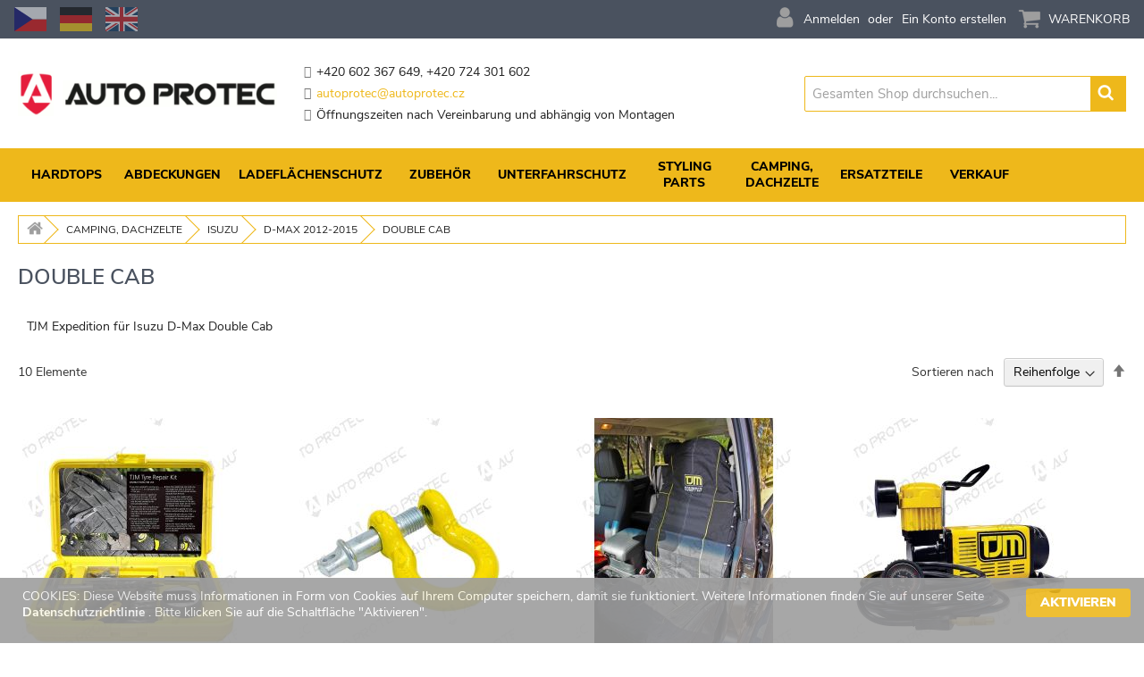

--- FILE ---
content_type: text/html; charset=utf-8
request_url: https://www.google.com/recaptcha/api2/anchor?ar=1&k=6Lc666gZAAAAAIfhcDIDf3Z18W_zA3n3yUF0w3f0&co=aHR0cHM6Ly9kZS5oYXJkdG9wLmN6OjQ0Mw..&hl=cs&v=naPR4A6FAh-yZLuCX253WaZq&theme=light&size=invisible&badge=inline&anchor-ms=20000&execute-ms=15000&cb=r7f4hdu9mhov
body_size: 46233
content:
<!DOCTYPE HTML><html dir="ltr" lang="cs"><head><meta http-equiv="Content-Type" content="text/html; charset=UTF-8">
<meta http-equiv="X-UA-Compatible" content="IE=edge">
<title>reCAPTCHA</title>
<style type="text/css">
/* cyrillic-ext */
@font-face {
  font-family: 'Roboto';
  font-style: normal;
  font-weight: 400;
  src: url(//fonts.gstatic.com/s/roboto/v18/KFOmCnqEu92Fr1Mu72xKKTU1Kvnz.woff2) format('woff2');
  unicode-range: U+0460-052F, U+1C80-1C8A, U+20B4, U+2DE0-2DFF, U+A640-A69F, U+FE2E-FE2F;
}
/* cyrillic */
@font-face {
  font-family: 'Roboto';
  font-style: normal;
  font-weight: 400;
  src: url(//fonts.gstatic.com/s/roboto/v18/KFOmCnqEu92Fr1Mu5mxKKTU1Kvnz.woff2) format('woff2');
  unicode-range: U+0301, U+0400-045F, U+0490-0491, U+04B0-04B1, U+2116;
}
/* greek-ext */
@font-face {
  font-family: 'Roboto';
  font-style: normal;
  font-weight: 400;
  src: url(//fonts.gstatic.com/s/roboto/v18/KFOmCnqEu92Fr1Mu7mxKKTU1Kvnz.woff2) format('woff2');
  unicode-range: U+1F00-1FFF;
}
/* greek */
@font-face {
  font-family: 'Roboto';
  font-style: normal;
  font-weight: 400;
  src: url(//fonts.gstatic.com/s/roboto/v18/KFOmCnqEu92Fr1Mu4WxKKTU1Kvnz.woff2) format('woff2');
  unicode-range: U+0370-0377, U+037A-037F, U+0384-038A, U+038C, U+038E-03A1, U+03A3-03FF;
}
/* vietnamese */
@font-face {
  font-family: 'Roboto';
  font-style: normal;
  font-weight: 400;
  src: url(//fonts.gstatic.com/s/roboto/v18/KFOmCnqEu92Fr1Mu7WxKKTU1Kvnz.woff2) format('woff2');
  unicode-range: U+0102-0103, U+0110-0111, U+0128-0129, U+0168-0169, U+01A0-01A1, U+01AF-01B0, U+0300-0301, U+0303-0304, U+0308-0309, U+0323, U+0329, U+1EA0-1EF9, U+20AB;
}
/* latin-ext */
@font-face {
  font-family: 'Roboto';
  font-style: normal;
  font-weight: 400;
  src: url(//fonts.gstatic.com/s/roboto/v18/KFOmCnqEu92Fr1Mu7GxKKTU1Kvnz.woff2) format('woff2');
  unicode-range: U+0100-02BA, U+02BD-02C5, U+02C7-02CC, U+02CE-02D7, U+02DD-02FF, U+0304, U+0308, U+0329, U+1D00-1DBF, U+1E00-1E9F, U+1EF2-1EFF, U+2020, U+20A0-20AB, U+20AD-20C0, U+2113, U+2C60-2C7F, U+A720-A7FF;
}
/* latin */
@font-face {
  font-family: 'Roboto';
  font-style: normal;
  font-weight: 400;
  src: url(//fonts.gstatic.com/s/roboto/v18/KFOmCnqEu92Fr1Mu4mxKKTU1Kg.woff2) format('woff2');
  unicode-range: U+0000-00FF, U+0131, U+0152-0153, U+02BB-02BC, U+02C6, U+02DA, U+02DC, U+0304, U+0308, U+0329, U+2000-206F, U+20AC, U+2122, U+2191, U+2193, U+2212, U+2215, U+FEFF, U+FFFD;
}
/* cyrillic-ext */
@font-face {
  font-family: 'Roboto';
  font-style: normal;
  font-weight: 500;
  src: url(//fonts.gstatic.com/s/roboto/v18/KFOlCnqEu92Fr1MmEU9fCRc4AMP6lbBP.woff2) format('woff2');
  unicode-range: U+0460-052F, U+1C80-1C8A, U+20B4, U+2DE0-2DFF, U+A640-A69F, U+FE2E-FE2F;
}
/* cyrillic */
@font-face {
  font-family: 'Roboto';
  font-style: normal;
  font-weight: 500;
  src: url(//fonts.gstatic.com/s/roboto/v18/KFOlCnqEu92Fr1MmEU9fABc4AMP6lbBP.woff2) format('woff2');
  unicode-range: U+0301, U+0400-045F, U+0490-0491, U+04B0-04B1, U+2116;
}
/* greek-ext */
@font-face {
  font-family: 'Roboto';
  font-style: normal;
  font-weight: 500;
  src: url(//fonts.gstatic.com/s/roboto/v18/KFOlCnqEu92Fr1MmEU9fCBc4AMP6lbBP.woff2) format('woff2');
  unicode-range: U+1F00-1FFF;
}
/* greek */
@font-face {
  font-family: 'Roboto';
  font-style: normal;
  font-weight: 500;
  src: url(//fonts.gstatic.com/s/roboto/v18/KFOlCnqEu92Fr1MmEU9fBxc4AMP6lbBP.woff2) format('woff2');
  unicode-range: U+0370-0377, U+037A-037F, U+0384-038A, U+038C, U+038E-03A1, U+03A3-03FF;
}
/* vietnamese */
@font-face {
  font-family: 'Roboto';
  font-style: normal;
  font-weight: 500;
  src: url(//fonts.gstatic.com/s/roboto/v18/KFOlCnqEu92Fr1MmEU9fCxc4AMP6lbBP.woff2) format('woff2');
  unicode-range: U+0102-0103, U+0110-0111, U+0128-0129, U+0168-0169, U+01A0-01A1, U+01AF-01B0, U+0300-0301, U+0303-0304, U+0308-0309, U+0323, U+0329, U+1EA0-1EF9, U+20AB;
}
/* latin-ext */
@font-face {
  font-family: 'Roboto';
  font-style: normal;
  font-weight: 500;
  src: url(//fonts.gstatic.com/s/roboto/v18/KFOlCnqEu92Fr1MmEU9fChc4AMP6lbBP.woff2) format('woff2');
  unicode-range: U+0100-02BA, U+02BD-02C5, U+02C7-02CC, U+02CE-02D7, U+02DD-02FF, U+0304, U+0308, U+0329, U+1D00-1DBF, U+1E00-1E9F, U+1EF2-1EFF, U+2020, U+20A0-20AB, U+20AD-20C0, U+2113, U+2C60-2C7F, U+A720-A7FF;
}
/* latin */
@font-face {
  font-family: 'Roboto';
  font-style: normal;
  font-weight: 500;
  src: url(//fonts.gstatic.com/s/roboto/v18/KFOlCnqEu92Fr1MmEU9fBBc4AMP6lQ.woff2) format('woff2');
  unicode-range: U+0000-00FF, U+0131, U+0152-0153, U+02BB-02BC, U+02C6, U+02DA, U+02DC, U+0304, U+0308, U+0329, U+2000-206F, U+20AC, U+2122, U+2191, U+2193, U+2212, U+2215, U+FEFF, U+FFFD;
}
/* cyrillic-ext */
@font-face {
  font-family: 'Roboto';
  font-style: normal;
  font-weight: 900;
  src: url(//fonts.gstatic.com/s/roboto/v18/KFOlCnqEu92Fr1MmYUtfCRc4AMP6lbBP.woff2) format('woff2');
  unicode-range: U+0460-052F, U+1C80-1C8A, U+20B4, U+2DE0-2DFF, U+A640-A69F, U+FE2E-FE2F;
}
/* cyrillic */
@font-face {
  font-family: 'Roboto';
  font-style: normal;
  font-weight: 900;
  src: url(//fonts.gstatic.com/s/roboto/v18/KFOlCnqEu92Fr1MmYUtfABc4AMP6lbBP.woff2) format('woff2');
  unicode-range: U+0301, U+0400-045F, U+0490-0491, U+04B0-04B1, U+2116;
}
/* greek-ext */
@font-face {
  font-family: 'Roboto';
  font-style: normal;
  font-weight: 900;
  src: url(//fonts.gstatic.com/s/roboto/v18/KFOlCnqEu92Fr1MmYUtfCBc4AMP6lbBP.woff2) format('woff2');
  unicode-range: U+1F00-1FFF;
}
/* greek */
@font-face {
  font-family: 'Roboto';
  font-style: normal;
  font-weight: 900;
  src: url(//fonts.gstatic.com/s/roboto/v18/KFOlCnqEu92Fr1MmYUtfBxc4AMP6lbBP.woff2) format('woff2');
  unicode-range: U+0370-0377, U+037A-037F, U+0384-038A, U+038C, U+038E-03A1, U+03A3-03FF;
}
/* vietnamese */
@font-face {
  font-family: 'Roboto';
  font-style: normal;
  font-weight: 900;
  src: url(//fonts.gstatic.com/s/roboto/v18/KFOlCnqEu92Fr1MmYUtfCxc4AMP6lbBP.woff2) format('woff2');
  unicode-range: U+0102-0103, U+0110-0111, U+0128-0129, U+0168-0169, U+01A0-01A1, U+01AF-01B0, U+0300-0301, U+0303-0304, U+0308-0309, U+0323, U+0329, U+1EA0-1EF9, U+20AB;
}
/* latin-ext */
@font-face {
  font-family: 'Roboto';
  font-style: normal;
  font-weight: 900;
  src: url(//fonts.gstatic.com/s/roboto/v18/KFOlCnqEu92Fr1MmYUtfChc4AMP6lbBP.woff2) format('woff2');
  unicode-range: U+0100-02BA, U+02BD-02C5, U+02C7-02CC, U+02CE-02D7, U+02DD-02FF, U+0304, U+0308, U+0329, U+1D00-1DBF, U+1E00-1E9F, U+1EF2-1EFF, U+2020, U+20A0-20AB, U+20AD-20C0, U+2113, U+2C60-2C7F, U+A720-A7FF;
}
/* latin */
@font-face {
  font-family: 'Roboto';
  font-style: normal;
  font-weight: 900;
  src: url(//fonts.gstatic.com/s/roboto/v18/KFOlCnqEu92Fr1MmYUtfBBc4AMP6lQ.woff2) format('woff2');
  unicode-range: U+0000-00FF, U+0131, U+0152-0153, U+02BB-02BC, U+02C6, U+02DA, U+02DC, U+0304, U+0308, U+0329, U+2000-206F, U+20AC, U+2122, U+2191, U+2193, U+2212, U+2215, U+FEFF, U+FFFD;
}

</style>
<link rel="stylesheet" type="text/css" href="https://www.gstatic.com/recaptcha/releases/naPR4A6FAh-yZLuCX253WaZq/styles__ltr.css">
<script nonce="mk9JZmDpYbdFIomWrfwrAQ" type="text/javascript">window['__recaptcha_api'] = 'https://www.google.com/recaptcha/api2/';</script>
<script type="text/javascript" src="https://www.gstatic.com/recaptcha/releases/naPR4A6FAh-yZLuCX253WaZq/recaptcha__cs.js" nonce="mk9JZmDpYbdFIomWrfwrAQ">
      
    </script></head>
<body><div id="rc-anchor-alert" class="rc-anchor-alert"></div>
<input type="hidden" id="recaptcha-token" value="[base64]">
<script type="text/javascript" nonce="mk9JZmDpYbdFIomWrfwrAQ">
      recaptcha.anchor.Main.init("[\x22ainput\x22,[\x22bgdata\x22,\x22\x22,\[base64]/[base64]/MjU1Ok4/NToyKSlyZXR1cm4gZmFsc2U7cmV0dXJuKHE9eShtLChtLnBmPUssTj80MDI6MCkpLFYoMCxtLG0uUyksbS51KS5wdXNoKFtxVSxxLE4/[base64]/[base64]/[base64]/[base64]/[base64]/[base64]/[base64]\\u003d\\u003d\x22,\[base64]\x22,\x22wpBNCT4eBMOWwoBjCRXCjxTDg1EZw4d6QzzCs8OtPEDDmMKRYlTCgMKQwpNkNExPZxAPHRXCucOAw77Ctk7CosOJRsO9wogkwpcMacOPwo5BwqrChsKIIsK/w4pDwrp2f8KpGsOAw6wkF8KwO8OzwqdVwq0nZAV+VkYcacKAwobDhTDCpVkuEWvDh8KRworDhsOlwprDg8KCHCM5w4EOLcOABkzDq8KBw499w7nCp8OpNMOfwpHCpHclwqXCp8Okw415KBh7wpTDr8K0QxhtYUDDjMOCwq/DjQhxC8Kxwq/DqcOfwpzCtcKKFgbDq2jDgcOdDMO8w4NYb0UafwXDq2N/wq/Dm0t+bMOjwpjCrcOOXgMPwrIowrrDkTrDqFMtwo8ZZ8OWMB90w47DilDCmx1cc3fCvUt1c8KCY8ODwrzDtmUIwodaXcO/[base64]/CiidKw7VRwpDCjzg0N8O3PgMOwrEncMKiwr7CkVnCsG7DmjrCpMOhwqvDl8K/esO7a2EtwodWWG1/VsOdTATCusKlJ8O8w5Q/OHrDiR8KQ0TDv8KhwrU6asK5QTV3w44awoMswoNQw6bCsVfCn8K0Bzxjc8O+UMOeY8K6SkpNwoLDs0YVw7EURBDCscOLwrUje2F7w4MGwqzCrMKyAcKgDDUUUCTCh8K7YcOLdsOjXFsfO2TCssKhb8OBw7rDig/DuFFFWV7CrSYzTV4qw6/DvAHDkT/DgVHCnsOCwrTCj8OwOMOSG8OmwqhLcWtgU8KSw4jCgcKZasOnDX5KMsOxw58Ww6jDjENewprDlcOBwoo0wpVUw73CqgjDrGLDo2LCh8KhUcKoeDRUwq/Ds1zDqDcAcF/Cog3CpcO4woDDgMOTW0RMwpzDncKXQVfCjsOdw5h9w4tsV8KhNcOyCMKqwpFwbcOkw6hWw7PCm19zJhpwL8OPw49eEMO4RyICFFg/csKOU8Onwo8zw7s8wq1/f8OmFsKgaMO2dWvCpDdnw6Yfw4/CksKxQw5pW8O8wrQWBwbDslDCigLDrx5qfTTCkgk3T8KcBsKJWXXCt8OkwpXCvGbDm8O2w5pOSC5xwrNew6TCgUFrw7jDunQNZRrDjcK9Nhpsw7BBwpkUw5PCmyxQwqTDisKHCiQBPSRow6EiwrjDpRQTZsOoSAAGw6HCp8OofMObIF/CqMOLHMKywrTDtsOeMB1QYnU5w7zCuzM5wpPCocOdwpzCtcOoRRrDtntaTXNFw6XDrcKZWh9Ywo7Ck8KkUEIteMKPCD9sw4IiwohiNMOCw4VDwp7CpAjCnsKNacO9Om4IM3U1VcOAw5goZcO5wpITwpcES3xrwrvDqkUZwr/DgX3Dl8OFMMKGwplGTcK9JcObRMOhwpjDsl1awqPDscObw6Ezw7PDucOzwpbCrnbCt8OVw5I/H23DgsO8bBt1U8Kyw4Yqw482MTx2wrxGwpdgZhzDvRc3NsKbPsOOU8Kfw5wEw5ovwr3DukpOE3fDr1E6w69zFnZKKMKuw4PDlAU8SG7Cg2DCkMOSDcOYw7nDksO1bTkDMwp8Sj/ClUbCsl3DoCk7w5ECw5Ruwq4NZjAFF8KHYDZRw4J4OTPCpcKnEVjCrcOFSMKwesOGwonCj8KKw70Mw79lwokYXsOAVsKfw4DDgMObwqYJWMKTw6FCwrXCicKwCcOewo16woM4cl9HKBkPwqjChcK6Y8KXw58Kw6XDusOfBMO1w7/CuwDCtBrDkzw8wqEGBcOqwrbCpcK/w7nDmDTDjwoZTMKBTRNZw6HDgcKxeMO6w6d3w6FJwoTDmWHDpcOiCsORcHoRwrIFw6tRTzUywqN5w6TCshEtw492RsOCwpHDr8Olwp53TcO7UkptwoItR8Oxw4PDkiDDrW08EQhGwr4WwozDqcK4wpDDmMKdw6XDs8KCe8Opwp/DvVwCJcKNT8K8wr9Tw4jDp8ODXUbDqsOnJSvCt8O5dMOkE2Rxw6vCjhrDiArChsKKw5DDmsKneFFQOMKow45UWwhYwoXDrB0/VMKPw53ClMO9HkfDiWxgSzfCgx/DpsKdwobDqjPCt8Kww63Dtk3CkD/[base64]/wofDqGldHQzCiifCtDoYEkrDiz/[base64]/[base64]/[base64]/CmMOKPx54wojDkg/CocK8wqHCpMKNwrDDvcOkOcKkRsOMwoElNwFKHyzCt8Kxc8OUZ8KHcMKpwq3DukHCggPDoFZDcHJ/[base64]/w64hSsKlA8OORWDDvsO8BnrCoyjDsMKRbwPCtANKwocqwo3CmsOSFR7Dk8K5w4tiw5LCn3fDshrDncK9YSMtVMK1TsK1wrLDqsKtasOvJGk1Xy0Ww7XDsjDCrcOBwp/CjcOTb8K8ITLCnTl5wpzCtcKcwqHDhMOwRi3DgwBvwojCqsKYw7pTRzHCgwkpw696w6XDlyVnNsOXQRDDl8KuwodnVz5+dMKwwqEIw5TDlsOlwpIRwqTDry8bw6lSNsOQRsOYwo1Mw7TDt8KGwoPCjkpFOBHDjFZwAcOhw7TDukcaKMOmMsKxwq3CmDtLNB/DqMKkACLDnCUmKcKfw4DDi8KGTUDDoGLDgMKTOcOuX3PDvMOEb8OcwpbDoT9GwpvCi8O/TsKWTMOiwqbChwpfHyHDkg/Chxtww4Mtwo3CvcKMIsKoYcK7woFkDFZZwpfCssK6w4DCtsOVwr8HM0dfW8O7dMOcwqV9Kj4nwqx7w7XDrcOFw5ITwpHDqwxFw4zCoksdwpPDusOLHnvDkcO1woUXw5jDvz7CqF/DmcOfw6lkwpLCkGrDkMO0w5wNfcKWTF/[base64]/DjcOsH2bDhMKKwqNFw6pLfmZhXjnCq8KpNMOcc1RyEMOiwrlUwo/CpQ7DhQZgwojChsOvXcOrVXPDqDNcw6pZw7bDrMKJTUrCi1BVJ8OVwqbDlcOxY8O4wrTChFvDm08mCsK0MANvQcONUcKAw49Yw5oHw4fDhsKEw7fCmngRw53CnVE9QcOowrkdA8KJF3sHGsOjw7XDj8OUw7PCuEHCn8Ktwp7Cp37DvxfDhBHDlcKSBHrDvC7Cux/DrFlPwr90wqlKwpjDljM1wo3Ck1ZTw73DlATCrXbDhwPDqsONwp8Gw4DCtMOUHBbCqCnDvQl1UX7DjMOUw6vCp8OAHsOewqoTwqXDrwYFw6fCg2hbZ8Kow4fCv8KqHMKDwpswwpnDiMOqRsKHwpPCvTDCmcOINHhdVC5Iw4DCtzHDlMKtwqJcwp/Ci8KHwpvCh8K1wo8NHiQYwrBSwrxvJDsTX8KABnrCuTd7esOTw7sXw4dzwqfCqAfDtMKSL0XDk8KnwqJiw6kMI8OrwrnCk1NfL8KYwoBrYn/CqiJQw6vDpjjCisKrHcKRLcKYH8Oow5AQwrvCgcOVIMOSwq/CssOsWmYvwrkowrvDpcOmSMO5w7tswpvDnsKWwqgjQFTCv8KEYsO5TsOxdTxww7pvc0o4wrrCh8Kuwqd6XsKeXcKJMsKNwrDDkUzCuwRHw53DssOOw7HDsADCgGkaw7YrR0bCpi1vX8OAw5VTw4XDlsKRf1UhBsOSA8Ocwr/DtsKFw6TCiMObAibDvMOvSsKKw6DDsh7CiMKEHFZywqQRwrzDi8KJw40DUMK6RW3DqsKCwpfCsEfDrcKRfMKQwpICITETUjNyDWFCwqjDjMKaZ3hQw6zDhQgIw4VWZMKvwprCjsKhw4XCrk4lfTsJTTFRM2lVw6XCgB0LAsK4w6kLw6vDvwR/VMKJU8KVU8KTwp7Cj8OEBWJbTQ/DtGQuLsOYBGDCon4YwrLDmsOcSsKgw7XDpGvCvsKswrpNwrc9TMKPw7nDo8Oow65Qw6DDmMKfwqDDrRbCmCLCuUHCuMKKwpLDvR/[base64]/wqzCj8K2w5MnTTgTw5XCoTvCmQTDgcOswqIkSMKlHHRVwp1dPcKVwrcjHcO4wokjwrbDun/CnMOfM8Oqc8KDEMKqU8KCYcOawokqEy7DoHLDoiQywoMvwq4KJUgUNMKZM8OhNsOAMsOMMMOSwrXCvU7CpMKGwpkSVMOqGsOKwpo/AMKGSsO6wpHDjgZSwrUQVR/Dv8KJacOJPsOIwoJ+w4/[base64]/CicKowoLDoRfCqnF9e8OFRl4bw5/DpQF6w7HDoVrCpSx2wpjCk3AKXjTCpj1Kw7PCl2/Cq8KAw5t+dsKIw5N0B3nCujfDgWcEK8KIw5ltbcOZP00mNTB6FwnCjW9fA8O3FcKqwpkDMmErwrI8w5PCnnhcV8OzcMK1TBDDii9CUsOjw4zCvMOCLMOQwpBdw5/DrD86Akw4OcOPJkDCm8Odw5ojG8OUwqMuICMkw4LDkcOiwrjDlsKCHcKxwp0yUcKIwpLDgRfCr8KwJcKfw4M0w6jDiSI9ZBvCicK4N0lxQ8O/AydKIxHDuBzDisOew4DDmzcSP2AkNj7Dj8O6Q8KtOT8awpASCMOaw7RKCsOCRMKywoQTR0pBwoTCg8OJHxrCrsK6w5h2w5XDscKYw6LDul/Do8OswqxJPcK8QH/CjsOnw4fCkEZ/[base64]/wpU+w4sqasOoHsKCw4DCpMKHMnEQw7jCq3UdUnt6CcKaNSRTwpnDv1vCuSNaVsKrfsK5MRnCsVjCiMO7wpLChMK8wr0gIwDCnztnw4dGcAJWJcKMPxx3MnbDiChgRktARX1jBXE5My/DmTcnfcKVw4B6w6vDoMOxIMK4w5wmw7lienjCkcOXwrhCBi3CgzBswpPDoMKAFsOdw5R0FsK6wqrDvsOqw5/CgT3CmcKdwpxcdynDrsK+RsK8PcKGTQpTOjNBPRHDucKXw4HCmU3DssK1w6kwacOZwqAbDMKLUMKbFcOfekzCvifDosKpHDPDisKyLmwSfMKZBRNuYMOwJwHDrsOpw4cJw7bCk8KNwrk+wpAAwpXDglnDs2HCpMKqNsK1BT3Co8K+J0/CvsKaEsOjw4Viw45GTkYjw4gaZRjCn8K0w7jDiX1hwrJAQcKcIsOgDsKewpBLE1JuwqHDisKPA8K4w5PChMOxWmZJT8KAw6PDrcK/w73CtMKqE2DCp8Oyw7fCsWPDhi3DnicwfQXDhsOiwqAHXcK7w5l/O8OLGcOUw5cyE0jClwPDiUrDqzzDhMOdPAjDmgwOw7DDrxfCvsOqBXxtw4vCssKhw4wIw69QIHNqNjdvM8OAw6FxwqpKw5rDu3Jzw75Wwqh8woIUwqXCssKTNcKeBXxOK8Kpwrh1bcOfw7vDscOfw7lUFMKdw64tPgEEf8OsQn/[base64]/[base64]/wpN4NsKyf1zDqsK0TEd1wrRmw4bDkxTCk1dUVx/CicKiIMOawrsDOk4kRiJ/[base64]/CiQHCjsKlEz7DsifDi1F4w4rCmy1cwpstw6zDiG7Di3dIVVHCjG0PwoDDmHvCpsO6X2HCvmF4wpFialzCn8K2wq5Aw5rColY9ChgywoQzUsKNQX3Cs8Oxw6c3cMODQMK5w5IlwqdXwqVIw5HChcKBDDLCqwTCnsONccKZwr4fw4PCusOgw5/DryDCoFrDpR0+BsK9wrJmwrYxw4tkUsOodcOFwpfDoMOfXEjCl33CkcOFw6vCsl7ChcKlwoJXwoVHwrhvwoVJYsOGQnnCj8Oqfk5ZCMK8w6hFQlo9w4Vwwr/Dr2gfWMOTwqgAwod8KMOqesKJwpHCg8KfZXvDpzHCnkHChMOOBsKCwqQ3GAzClxzChMO1wpbCu8KMw6fCuFXCr8OJwqDCk8ONwq/CrMO9H8KMZxcOHgbCgcOWw63DiBp9ehNTG8OCKys6wrDDqSPDm8OGwqPDpsOEw6PDrDvDrgECw5nCnx7DlWs6w67CjsKuIMKLw7TDu8ODw60zw5JZw7/Cm0kgw6JAw6tUZsKpwprDk8OkHsKcwrvCoTXCg8KEwrvCh8K7dFvCocOhw7Yaw75sw6EnwpwzwqXDsBPCt8Kyw4TDp8KFw6PDhsOPw4k3wr/DhgnDlXQGwr/DgAPCoMOGIy9bSiPDnkfCplhRHG9fwp/Cq8KrwqjDksKbDMOCH34Aw4F7w7pgw5LDvcKaw7NcFsOxS2kmOcOTwrEyw5YPXxl6w5MlU8Ozw7BYwrnCpMKKw5AqworDisODecOWEsOmVcK+w7bDtMOKw7obRA8fU2YENMK4w5HDvcKzwpbCgsKow6VQw6pKMTMhLhbCimMkw7YgJcKwwq/CqQXDkcKqYxzCjcO2wojCqMKXOcO/[base64]/P2rCrlxhB8O4wpU1w6YGI8OnK8KqSCtuw43CpxgKEC82AcKhw7swLMKaw7jCjgI+wp/Ci8Ksw5tvw6Q8worDkcOqw4bClsKYNDHDs8KywrgZwrZ7wqAiwrQ+eMOKTsOCw4hKw4kEOV7CmGnCsMO8FcO6aAIdwqwnPcOdfCXDuW4BAsK6AsKBSMOSasOcw6fCqcO1wq3CrMO5f8O5IsKXw5bCsUlhwq7CmT/CtMKQXXTDn18ja8Kjf8OKwo/DujI2Q8OzM8OfwpsSb8OADUVyXiPCix1YwrPDi8Kbw4B+wq8kPF9BBgbCmE7Do8K8w6U8B2FcwqzCuxDDr14ddAsfa8OUwrVWSTdfA8Omw4PDk8OcEcKIw7llAmckEMK3w5UjHcKZw5jClcONGMODBQJbwoTDo1vDicOZIgrDqMOhe3Uiw4LCjSLDqE/DmyAywqNww500w69Lw6fCrwDCgD7DqiJ0w5MFw4wbw6TDu8KTwq7CvcO+M1bDo8OoGTsaw6J9w4h/w4h0wrYLcFFWw47DgMOpw4HCkcObwrtyaQxYwotfYX/CgsO7wonCg8KmwrsLw7c8BVhmIwVWRXN5w44fwpfCqsKQwqrCuxHDsMKUw7/[base64]/DqcOXwqJow4rDshPCqhjDvQIEwozCiVLDhTTColgaw6c/[base64]/CksOGw4rDjiXCji7Cj8KBGQnDrm3CjEHDlzzDvX3DosKFwpVGaMKiTHnCm1lMLwTCr8K5w4kdwpYtbMO2wpAkwoPCvcOfwpEwwrbDjcKnw73CtWfCgjgtwrvClwjCsgQHSFtpLVUGwpFRHcO7wr8ow4dnwofDihLDp20XBSh7wo/Cl8OVIVkKwq/Dk8KWw6/[base64]/DksKZw4lxQRTDoMKkwojDnhLDoX/DkitIwr3CssOyN8OlYcK6R2/DgcO9RsKYwojCshXCjzFpwqDCnsKrw4DCh0PDgxvDlMO8K8KSSnJGasKaw63DlcK2wqMbw77CsMOUVMOPw55EwqImLDrClMKsw70jcypywoB2LwfCqQbCnh3DnjVFw7kffsKywqHDoDZxwr5kG1XDgx3CqcKKM09/w74uDsKNwqstRsKxw7QNXXnCvE3DrjB7wqjDqsKMw7A/w4VddAbDlMO/w6DDqkkYwoLCiT3DvcKwIV9yw4RoCsOgw6dqFsOqUcKxRMKHworCv8K5wp8lEsK3w78OJxrCpSIiHFvDnhtHS8KJG8OKEisvw4p3w5rDssO5a8Onw5PDnsOGQsKyd8OcY8KTwo/DulbCpgZaTD0IwrXCr8Osd8KPw6TDmMKvY25Ce3dwZ8OjdwvDi8OVBkvCtVEEC8Krwo3DoMO8w4BBZMKmCsKUwpAew68YZgfCvMKsw7rCnsKxbxwow5gRwofCvMK0bsKYO8OTK8KjAMKKN3g/w6YrYSBkECjDjR9Zw5rDjC1twoNsFSRaXMOcIMKkwoI3C8KcVwQxwpcUdsKvw6UDd8ONw70Xw5gMJAvDq8ORw7t7LcKhw41wQcOnYDvCmXvCq2zCgVvCpS3CiC5qc8OleMO5w40EPB0/BsOnwpvCuS0WV8KYw41RLsOzHMOgwpYnwp0iwrEGw5rDik3CpsO4O8K9EsOqOCLDtcK0wqNuA3XDlU1nw4x5w4vDnGtbw44XXkdmTl7ClwI+KcK0d8KZw4Z1bcOlw5PCuMOowoUtGyrCu8KRw7DDscKnAsK+Ww5lOGIhwrFYw5kEw41Hwp/CrDfCmcKXw7IMwrlMA8OXLjXCmjYWwprCrsOnw5fCrSzCnVc0d8K0WMKgesOgZcKxAE7CjCcTPBIeWTvDoCtmw5HDjcOIS8KRw4wiXMOwNsKbBcKlenYoHGdJC3LDtVoJw6NSw4/[base64]/DnRUFQsOvw5jDs8KPw6nDhF3Cl3VafsOFA8KIAcKrw5LCjMKbUDwrwp/CtsONJWALH8OCFRHClTsqwr5vAnM3cMKycF/Dsh7CiMOsKcKGVEzChHQWRcKKfMK2w7LCuHZrX8O8w4HCjsKgwqTCjT1Bw6IjOsO4w7tEGX/[base64]/wqEew6HDtMK6FxbCr0zDnMKETcONY8Omw7ssecO9D8KUXXzDiShDKMOkwoHCsS4+wo/Dk8O2cMKQesKSAzV3w5dtw4Vdw5ABPA8/[base64]/CjG/DmTomwp44w7c+wp9yOcOXw4nDnMO2XMK9wrXDmXPCk8KwW8KYwojCvsOMw47CjMK3w6VTwos5w59iZDXCkhbDqXsLSMK4ScKlYMKHw4nDkQp/[base64]/DusO6w5fClMKYGlQgVMOtAsOswqMtw549dm/CsMOdwpUVw43CnWvDkz7Dq8K1R8OtUjcOXcO7w5s/w6/DhTjDucK2TsOjUUrDqcKAIMOnw6QcbGhHH0VsGcO8cWbCgMOwZcOow7nDgsOpGcO/w6tkwpTCiMKIw4Unw7MoPcOvCnJ7w61xf8Oow6xUwr8fwqvDscKZwpTCk1DCp8KsTcOHKXdkV1F9WMOXesOHw5RFw6DCv8KRwpjCmcKZw4/[base64]/SsO1H2UvV2/[base64]/CncOyw75dwppcB8KdEMOEE8KUwp3Ck8KDw7TDnVTChxjDr8O/[base64]/[base64]/CrMK5w61WM8Kow5AJRsKSw6F4wpDDlwpeF8K8wr3ChsOzw5Z1wovDgT3Djn8PCAkxY0vDvMKtw4lDR1tIw5/DuMKjw4bCs03ChsO6YE0+wovDnG9zJ8Kywq/Dm8OadMOkJ8OQwqrDvU1xOmjCjzbDs8OTw7zDtUbCkcORDBDCvsKlw6gGd3TDjmnDkCXDlHTCojMIw6rDkiB1dyVfbsKNVRY1XTzCjMKmWHkUbsOYEsO5wo9Gw7BDdMKfYjUawq/CrMKzHyjDrsKyCcKXw61fwp8+YS9zw5nCsRnDmidow6pzw7YnNMOfwrJXdAPDg8KBfnQew53DqsKvwojDk8OWwobDn3nDuxjCnH/[base64]/Cin43A13Djx4pUwhlAcKnSB/Du8Oxw6TCv8K6wqEXw6kcwq7DvUTChWJyWcKCNg46UCrCoMOGIU3DisOWwrXDvBBZf1fClMKRwpNWa8KJwrRWwrwgBsOQaVILHsOCw6lJbmF+wpEwbcOhwoUOwos/[base64]/CnWF/[base64]/NcOOw4PCt8KyP8KaH1R5aRMMU8K3SsKXwq9zEGTCq8Oowo09By4qw54sFSTCl2/DsV8+w4nDvsK8HjbDjw4iRcOjH8KNw4TCkC0aw5hFw6HCkgNrBsO4w5LCmcOrwq/[base64]/CosKow60jZ8O1B0tcw7/CpMONw7XDnSHDm21Jw6DDn1Eaw6Mew6rChMOFLg7ChcODw4Nawp/Cp3AGRyfCuW7DtcKIw5XCjsKTLcKZw4ZDG8OEw5fCr8O8chTDi3PCjmxOwo3DuA/Cu8K4OTZBeGTCj8OaGsKMVy7CpwPCmMOHwpwNwqHCjQ3DhWtzw6TDr2TCvBPDpcODSsKKwrPDkkJLIW/DnEw+A8OKRcOZVEIKJmbDoEUGb1zClhQhw6ZAw5PCqMOxSsKtwp7CmcKCwpbCl1BLAMKZbWjCrwodw5nCnsK7c01baMKawp0+w68xEwrDgMK0YcO9SEDCuEnDsMKEw5JwOW08bXNpwp18wrZ2wpHDr8Kuw6/CsxnCmy9TUMKAw6QoBh3CucOkwq5qNSdrwpARVMKBcAjCuSo3w53Csi/CsXRrQFNQATzDhVRxwo/DsMK0BC9jZcKYwo5FGcKawrXDpBMIT1FBW8OJT8KAwq/Dr8Oxw5ECw5XDiiLDpsK1wrV+w6NWw6Jec0jDjkAfw5nCm0fDvsKlX8KQwoQ/wrLChcKTecO6ZMKDwpJieBTCmRxqL8OudMOBAMKLwp0iDTDCt8OMTMKLw5nDlcOGwpMAeBZ9w53DjsOeE8OfwpJrRUfDokbCocOWRcOsKE4Kw7nDi8KDw40ZFMOxwrJDLcOrw6NBDMK3w4IDdcKzYDgQwrdYw5jCvcKIw5/[base64]/am/CkXTDnF7DhjNuXcK5wotGwrvCgMKZw4fDn3DDrxN5TVxSLV1/X8KwBwV+w5DCqcK4DiFFBsOdBBtrwqzDh8ODwr1Uw6rDoUXDtibCgMK/HWXDk2IHFGR9BVMtw705w5DCol7CosO2w6HCqhUnwpjCjHlWw5jCoiMOICLCijrDpMO9w7oow5nCjcOmw7/CvsKGw6xmSgsXI8ORFnkyw5vCrcOJNsKUPsO5MsKOw4DCvAEgOsK+U8Oxwqxmw4bDhDvDpRDDtsKGw6rChHF8J8KDN25uIx7Co8KLwrsUw7nCisKtZHnCgRURG8Onw7tTw4Jvw7VBwp3DgMOFaVnDv8O7wq3CuGDDkcKUA8Oywqx1w53DqG/CvcKkK8KZX2NHE8KEwrTDmU1scMK5fMOQwqB5RcOROxc7bcOVIMObw4TDqjlDKB8Ow7HDosK+YkfCoMKkwqHDtwbCl2bDjE7CmCwvw4PCk8Kqw5rCqQcEDWBVwogrQ8KdwodRw67Dnx7Ckz7CuHoaTwbCmsOyw6jCu8K3CQvDhl/DhH3DjSXDjsKQSMKsV8KuwoxJVsKZw4p5W8KLwoQJNMOnw6xmUmRbVTnDq8KgD0HCgnjDl3jDkxzDmkpzA8OTeCI/w6jDi8KIw4lOwplSKMO8fy/[base64]/wrh7wodBIsKiNEnDryksVcKxcEFLw6fCq8OSR8KVQj94w513Ll/CpMOSbijDgjZAwpTCiMKFw44aw7/[base64]/DoMOew53Cqgk+XGfCk8Kmw50kw50KAWPDvD3Ds8OLJDrDpsK/wrvCsMKhw7zDgRAWQkcew5MdwpzDlMK5wpcpG8OEwqjDrlhvw4TCs3nDtifDvcKTw40swq0AY2ZYwrlrPMK/wociR13CgRPCqkxDw4hdwqt0GlbDnzHDusK1wrxAMsKewp/Co8OnVnlfwpp5di5hw7NPAMORw41gw5w5wroxU8ObGsKUwpg8W2FhGVLCmjxgcUzDt8KeU8KqPsOWVsKxKnEyw6gdaWHDqHXCkMOFwp7DmcOAwpllF3nDicOGBnjDkApGFBx0NcKDOMK+JMK/w4jCjTbDmMKIw53Drx0uOScJw4TCtcKxdcOubsKwwocbwp7CtcKjQsKXwod3wofDhBw/NgR9wpjDjk5vSMO/w4cvwp/DpMOQVDQYBsKJPQ3CgGDDtcOhJsK6IAXChcOdwqPDrjvCqcK5ZDsZw60xYT/Cm2Uxwrt6HcKywqNOMMO1fxHCl1RGwoQCw4zDtHtqwqIPPMKDcnLCuAXCkUxSYmJMwqQrwrzCnVBVwrlCw75gRBLCqMKWMsKWwo7DlGA2eR1CFwbDvMOyw7HDlsKUw4Z/TsOGbUFdwpXClQ9QwoPDicKHETLDmMKfwo1aDkXCsj5/w7Erwr3Cugo3CMOVal1Nw5odDMKZwo0kwplmdcKDasOOw4JSITDDvnPCmcKKDcKGOsKBHMOEw5PCqMKOwqYkw4HDnWQQw7/[base64]/[base64]/[base64]/C8OtUC7CgcK2U8KAMWbDilbClcKcIsKPwqPDlGBXagsrw4HCjcKCw4bCtcOtw7rCmsOlUn5UwrnDhnLDo8K3wpYkS3zCgMOSTi1GwrXDvMK/w50Jw7/CszU0w6MKwrVIa0TDliA8w6/DgMOtJMO5w4VaO1BmGgrDjsK7OlbCt8OtPAhawp3CtXkVw5LDrsOECsOmw73CsMKpSm8bdcOywoY3AsKXdHt6MsO8wqbDkMOxw6PCocO7AMKyw4p1L8Kgwr/DiQzDq8OTPUzDrwdCwrxYwpnDr8O7woBjHkDDi8OkVSJeDyFQw5jDol0zwoXCo8KeCcOKFGtuw5EWH8Kdw7zClcO0woHCnsOkRmlGCDBIAHkCwovDvVhHTsO/[base64]/w7ZiEygGR8K0wrfDq8KxwqFAw4o5wo/CscO0XsO0woJfQ8Kuwo1cw4DChsOqwo5gIMKHc8KiasOpw4Ebw5pgw4tzw4bCogc3w6fCjMKtw7FrKcKxCAPChMKJdwPCs0PCl8OJwp/[base64]/CpMO4wpxow6rCmsKRJ1N6aV9Yd8Kbwq/[base64]/Clg3DkzbDgGt7aSXChGMmdzslwrpJRcOuWyoAfg7DncOgw49sw4dVw5bDoCPClU3DhMKCwpDCqcKfwp8vK8OSWsO0JVBaEcK5w7rClWdJKXHDmcKvcWTCg8KXwoU/w57CmTXCjEfCvF7DiHrCmsOba8KnUMOMCsK6IsKtRWs5wp45wp11H8KwLMOQBDsRwr/Cg8KnworDoTh7w6EHw6/Cu8KTwrUzeMORw4bComjCvkfDg8K6w5JsTsOUwqEIw6rDisK/[base64]/[base64]/[base64]/OMKawqnCoxnDgsOXcQLCj3TCiglMwqDCmsO0VMOZwog+woVoDXoQw4EhJ8KMw5YMA3ElwrkNwqDDgWjCssKURDkBwoTCmRp1esKywo/DkMKHwp/DoW3Cs8OCGQcYwrHDl0VuOsOrwqVcwq3Ck8Orw75Ew6Nzwp/[base64]/DlsOsWMONIcO4KWpZa2cEwqI4bGPCiMKiXHU0w7vDrHweY8Oyf3zDhxzDrFobJcOuHR3Dn8OKwqjCjUtMwpXDuykvYcOhLAAGUgbDvcKfwrhqVQrDvsOOwq/Co8O0w7ArwrHDhcOQwpfDlV/DrMOGw6vDlw7DmcKtw6TDvcOFQljDrsK0H8OXwo0wY8KVAsODTcKjPEgDwqA8V8OSH27DnVjDil3CjsO2SDjCrnvCqcOpwqPDhhzCg8OFw7M+DmkrwoZYw4VcwqzCtcKAWMKfCMKfLT3CuMK2CMO6YAhqwqXDiMK7woPDgsK4w43CgcKFw5l3wp/Ch8OgfsOJKsOJw7hNw7A3wq8AIFLDo8OQacOfwokPw6tBw4ImAQgfw4tuwqknEMObKQBYw6jDtsO/w7TDvMK4YyfDsyvDsSrDm3bClcKwEsKaGx7Dk8OiJcKPw6N9CH7DgF/DpDzCjg0Tw7PCsTQRwq7CkcKrwodhwolfBkzDqMKnwrsjE3MGacKtwrvDlMKjJcOIH8K1w4QaNsONw6PDiMKuSDxPw5LCsg1GfQ9cwrvCmMOVPsOGWzPCgHhIwoNkOGDCucOSw6dIPxRDFcOOwrY4ecOPAsKEwpk4w4pgTQHCrGxIwrrCj8K/CHABwqhkwqcaEcOiw47CnH/ClMOYecOZw5nCm11scwHDt8Oyw6nCl3/DjHkjw7ZKPDPCg8OPwoxgQsOwLMOnPVhOw77Dn1sWw7tFfXTDm8KYAXdMwoxXw4LDpcO8w4gQwpLCt8OESsO+w6sJcwBXGSILccOXPcKtwqI5wo0Kw5tlSsOVfAlCBDUYw7DDqBTCrsO/TCEfUGk5w7bCjGRtQm5OCGLDu1rCqi42ZndQwq7Dj0PCiG9kXTNXC1opR8Kow7cTVzXCncKWw7cBw5EAdcOBJ8KRST5jPsK7wpkDwo4Nw67CicKDHcKXTUzCgMOEGsKxwqbDsylZw4HCrFLCjB/ChMODw5vDhMOcwocxw48yCAwbwpYiegY6wpTDvsOQEMK0w5XCpsKww4YJIcOpNThCwrw2IsKEwrkxw4hOI8Kkw4Nzw6MqwrTClcOzHT7DtA/CucOsw5DCnl1rHcOQw5PDgShRNFzDg2c9wrY/BsOfw4NNek/[base64]/DmsKaw5RVw6TCiDrCgVc3wp8tw79MCsKpecO8w7Bew7ZWwr/DjHbDuzNIw73CogPCiknDkzFfwpXDl8KowqQGRgLDvhbCksOrw7YGw7jDssK5wp/Cn07CgcOLwrvDgMOvwqIOFEPCsHXDoV0fT0rDsnJ+w5I/wpTDmnzCkF3CqMKzwo7CkjEqwpHDocKqwr4Xf8Oewr9mIEjDomEhZMKTw7FVw6zCrMO+wqzDq8OmOSPDgsK9wqLCs0/[base64]/JX7CuDwlWEnDvsKrXsOUwo4Lwrp+CxVDw7/CvMK5BMKvwol8w5HDt8KJVsOYCxEKw7R/dcKJwoLDmk3CoMOsMsKVQSHDkUFcEsKWwoMKw7XDhMO8B1RYJVlvwqZfwqgrTMKWw79Gw5bCl39fw5rCm3s+w5LCmDEAFMOrw5rDq8Oww6fCvghDA1HCicObSBV3csO9BQXCiVLCosOkKXzDsgxCFGTCpWfDicOhw67CgMOFDHnDjT4twqHCpgA2wpbDo8K8w6hhw7/DjQVJRxLDrcO7w6gqPcOBwqjCnW/[base64]/DhMKawrfDjQ3DolNSw7PCkQs+w4XDpDTDs8KVw4pWwoPClsO8w6ZYw4AIwr1zwrQsMcKrV8O6FFPCosK+CXwmR8KPw7Bzw5XDr23Cnx5Ww53DvMOHwoJBXsKXKSTCrsOAP8KCBjbCgFXDq8KdZyNsDyvDn8OAZU3Ct8Oywp/DsRXCkArDiMKrwpZtcD8NDsOgf0pTw7glw75NDsKSw7sfCnnDgsOGw7DDucKacsKBwolXfkjCjkzCrsKUdMOxw5rDu8KewqbCtMOCw6TCqXBJwrkMPE/Dhh5MUCvDjWrCoMO/w5rCslAnwqt6woJYw4UYd8KwV8KOIB/DjcOyw49gCiRMZsOrEBIZHsKew5dJRMOgB8O8KsKIcFvCnUU2bsKLwrUZwoPDkcOowp3Dl8KRdw0BwoRhJcOKwpXDtMK1L8KoDMKuw5F/w4ptw5nCp0PCucOmTmsiWSTDvz7CnjMreVJVYFXDtErDiXbDm8OkYis4K8KkwpjDpE3DsxTDocKVwqnCkMOFwpRSw7R2DyjDuV/CvmDDsCTDnkPCo8OwOsO4ecK1w5/CrkVvS2LCgcOowrBUw4dlIiDCl01iM0xCwpx6GR4Yw5I4w7jCk8O1wplxP8KSwpt+UGBrKQnDgcOGPcKSeMO/fDQ3wq1WL8KKHmlZwoYgw4kAw6HDl8ObwodxYQDDqsKWw5HDlwNtLFBSMMKRF0/DhcKvwpt2bcKOZmEXC8O6T8Owwr4xG1ESVsOYHV/DsgPCtcKbw6fClcK9VMKnwp0ow5fDncKbFgvCqcKoeMOJcjx0fcO7DknChx0Gw6vDhQHDiGDCmH/[base64]/Dr8KBLGLDlhVfwqfCvMKNw6rCgcKrAWZuwogIwpzDmRgbUMOPw5zCgDIFwrJXwrQHR8ONw7jDiVgLExdvNcOff8OHwqQhBcOxWG/DvMKFOMOINMO4wrYNSsOHYMKuwppkSwDDvCDDnBN/w5BiRQvDjMKIYsKAwqgcfcKncMKVGFnCh8OPZcKvw5vCucK+NG8XwrxLwo/[base64]/XC7CgsOFbMOAwpfDusKiYC/DgcK+JjPCosK8w4jCoMK4wrc4TcKzwrUqFgXCnCfCo13DucOAGcKWfMOlWUsEwofCiTUuwpbCtAkOQMO8w69pWF0qwofCjcO7A8K1IhYKc37ClMK3w5R6wpHDrTXDkGbCuljDsiZ+w7/Di8O9w6lxOsOSw4DDmsK/[base64]/[base64]/CjGdbZ8Khw67CvsOyw5kQAHTDogHDicObclDDnCguRMKQAXTDgsOUYsOhHsOww7R5P8OwwoPCucORwofDpxVBLFbDijgLwrRLw6IdXMKUwr3CsMOsw4Ycw4nCpwE4w4PCmcO6w6rCqTIhwpoCwqpLJ8O4w5LCty7DlEbCq8OrAsKMw6TCsMO8LcOBwo/[base64]/CiD/CqsKCEMKDD8OMwpDDjSnCmcKidcKEwr3DncKYPMOvwpVpw7jDrRZHVMKNwqVQegrDo3/Dg8KgwprDp8O3w5hnwrnCk3UkJMOIw5xQwqInw5pyw7XCrcK3JsKXwr3Dj8KCSkAyalnDjWhyGMKuw7UDa2c5JVvDpnvDg8KQwrgOPcKYw5I4O8O9w77Dr8KIQ8K2wphvwpxWwpDChlDCrQXDp8KpLsO4e8O2woPCplkDaXdmw5bCicOCR8KLwo8/MMO9fQnCmcK8w5zCvhbCu8Osw6/[base64]/fMKIwpnDn8O7eH0XwoVFLsK3WMOIKsOLB8O8PcOMwqDDqsO8MHnDiDcuw57CkcKCc8KEw6Zcwp/DpcOlCjhzQMOvw7fCtcOASw1tSMOdwoEkwpvDiSnCrMOcwoFlY8KXasO2N8K1wpLCn8KmRXEBwpduw6Yjw4bDk1zDgA\\u003d\\u003d\x22],null,[\x22conf\x22,null,\x226Lc666gZAAAAAIfhcDIDf3Z18W_zA3n3yUF0w3f0\x22,0,null,null,null,0,[21,125,63,73,95,87,41,43,42,83,102,105,109,121],[7241176,431],0,null,null,null,null,0,null,0,null,700,1,null,0,\[base64]/tzcYADoGZWF6dTZkEg4Iiv2INxgAOgVNZklJNBoZCAMSFR0U8JfjNw7/vqUGGcSdCRmc4owCGQ\\u003d\\u003d\x22,0,0,null,null,1,null,0,1],\x22https://de.hardtop.cz:443\x22,null,[3,1,3],null,null,null,1,3600,[\x22https://www.google.com/intl/cs/policies/privacy/\x22,\x22https://www.google.com/intl/cs/policies/terms/\x22],\x22Es+tLiWxMGbE8sq1iCxWRyF/7h4lhAneMcC3VBA53f0\\u003d\x22,1,0,null,1,1763069805142,0,0,[95,98,172,23],null,[155],\x22RC-tm1dESZy78WnLw\x22,null,null,null,null,null,\x220dAFcWeA4EEO-ifXuT60FkhfmscvPGfWbDB6f1iP1O0QHaGYIRQz_1pul_xY5JxawxkfboHmePWvxnt5W1TU4L3S-zzPNGDmEWYA\x22,1763152604964]");
    </script></body></html>

--- FILE ---
content_type: text/css
request_url: https://de.hardtop.cz/static/version1756145630/frontend/Getready/autoprotec/de_DE/Getready_BannerSlider/css/getready-banner-slider.css
body_size: 1422
content:
.gr-tiny-slider{background-color:#ccc;position:relative;overflow:hidden}.gr-tiny-slider.switch_arrows_off .gr_prev,.gr-tiny-slider.switch_arrows_always .gr_prev,.gr-tiny-slider.switch_arrows_hover .gr_prev,.gr-tiny-slider.switch_arrows_off .gr_next,.gr-tiny-slider.switch_arrows_always .gr_next,.gr-tiny-slider.switch_arrows_hover .gr_next{position:absolute;z-index:2;width:80px;height:100%;cursor:pointer}.gr-tiny-slider.switch_arrows_off .gr_prev .gr_prev_arrow,.gr-tiny-slider.switch_arrows_always .gr_prev .gr_prev_arrow,.gr-tiny-slider.switch_arrows_hover .gr_prev .gr_prev_arrow,.gr-tiny-slider.switch_arrows_off .gr_next .gr_prev_arrow,.gr-tiny-slider.switch_arrows_always .gr_next .gr_prev_arrow,.gr-tiny-slider.switch_arrows_hover .gr_next .gr_prev_arrow,.gr-tiny-slider.switch_arrows_off .gr_prev .gr_next_arrow,.gr-tiny-slider.switch_arrows_always .gr_prev .gr_next_arrow,.gr-tiny-slider.switch_arrows_hover .gr_prev .gr_next_arrow,.gr-tiny-slider.switch_arrows_off .gr_next .gr_next_arrow,.gr-tiny-slider.switch_arrows_always .gr_next .gr_next_arrow,.gr-tiny-slider.switch_arrows_hover .gr_next .gr_next_arrow{display:block;width:80px;height:80px;position:relative;top:50%;transform:translateY(-50%)}.gr-tiny-slider.switch_arrows_off .gr_prev .gr_prev_arrow>i.fa,.gr-tiny-slider.switch_arrows_always .gr_prev .gr_prev_arrow>i.fa,.gr-tiny-slider.switch_arrows_hover .gr_prev .gr_prev_arrow>i.fa,.gr-tiny-slider.switch_arrows_off .gr_next .gr_prev_arrow>i.fa,.gr-tiny-slider.switch_arrows_always .gr_next .gr_prev_arrow>i.fa,.gr-tiny-slider.switch_arrows_hover .gr_next .gr_prev_arrow>i.fa,.gr-tiny-slider.switch_arrows_off .gr_prev .gr_next_arrow>i.fa,.gr-tiny-slider.switch_arrows_always .gr_prev .gr_next_arrow>i.fa,.gr-tiny-slider.switch_arrows_hover .gr_prev .gr_next_arrow>i.fa,.gr-tiny-slider.switch_arrows_off .gr_next .gr_next_arrow>i.fa,.gr-tiny-slider.switch_arrows_always .gr_next .gr_next_arrow>i.fa,.gr-tiny-slider.switch_arrows_hover .gr_next .gr_next_arrow>i.fa{font-family:FontAwesome;font-size:60px;line-height:80px;width:80px;height:80px;text-align:center;color:rgba(50,50,50,0.4);transition-duration:.1s;transition-property:color;cursor:pointer}.gr-tiny-slider.switch_arrows_off .gr_prev.gr_prev,.gr-tiny-slider.switch_arrows_always .gr_prev.gr_prev,.gr-tiny-slider.switch_arrows_hover .gr_prev.gr_prev,.gr-tiny-slider.switch_arrows_off .gr_next.gr_prev,.gr-tiny-slider.switch_arrows_always .gr_next.gr_prev,.gr-tiny-slider.switch_arrows_hover .gr_next.gr_prev{left:0}.gr-tiny-slider.switch_arrows_off .gr_prev.gr_prev .gr_prev_arrow,.gr-tiny-slider.switch_arrows_always .gr_prev.gr_prev .gr_prev_arrow,.gr-tiny-slider.switch_arrows_hover .gr_prev.gr_prev .gr_prev_arrow,.gr-tiny-slider.switch_arrows_off .gr_next.gr_prev .gr_prev_arrow,.gr-tiny-slider.switch_arrows_always .gr_next.gr_prev .gr_prev_arrow,.gr-tiny-slider.switch_arrows_hover .gr_next.gr_prev .gr_prev_arrow{margin-left:0}.gr-tiny-slider.switch_arrows_off .gr_prev.gr_next,.gr-tiny-slider.switch_arrows_always .gr_prev.gr_next,.gr-tiny-slider.switch_arrows_hover .gr_prev.gr_next,.gr-tiny-slider.switch_arrows_off .gr_next.gr_next,.gr-tiny-slider.switch_arrows_always .gr_next.gr_next,.gr-tiny-slider.switch_arrows_hover .gr_next.gr_next{right:0}.gr-tiny-slider.switch_arrows_off .gr_prev.gr_next .gr_next_arrow,.gr-tiny-slider.switch_arrows_always .gr_prev.gr_next .gr_next_arrow,.gr-tiny-slider.switch_arrows_hover .gr_prev.gr_next .gr_next_arrow,.gr-tiny-slider.switch_arrows_off .gr_next.gr_next .gr_next_arrow,.gr-tiny-slider.switch_arrows_always .gr_next.gr_next .gr_next_arrow,.gr-tiny-slider.switch_arrows_hover .gr_next.gr_next .gr_next_arrow{margin-left:0}.gr-tiny-slider.switch_arrows_off .gr_prev.gr_prev:hover .gr_prev_arrow>i.fa,.gr-tiny-slider.switch_arrows_always .gr_prev.gr_prev:hover .gr_prev_arrow>i.fa,.gr-tiny-slider.switch_arrows_hover .gr_prev.gr_prev:hover .gr_prev_arrow>i.fa,.gr-tiny-slider.switch_arrows_off .gr_next.gr_prev:hover .gr_prev_arrow>i.fa,.gr-tiny-slider.switch_arrows_always .gr_next.gr_prev:hover .gr_prev_arrow>i.fa,.gr-tiny-slider.switch_arrows_hover .gr_next.gr_prev:hover .gr_prev_arrow>i.fa,.gr-tiny-slider.switch_arrows_off .gr_prev.gr_next:hover .gr_prev_arrow>i.fa,.gr-tiny-slider.switch_arrows_always .gr_prev.gr_next:hover .gr_prev_arrow>i.fa,.gr-tiny-slider.switch_arrows_hover .gr_prev.gr_next:hover .gr_prev_arrow>i.fa,.gr-tiny-slider.switch_arrows_off .gr_next.gr_next:hover .gr_prev_arrow>i.fa,.gr-tiny-slider.switch_arrows_always .gr_next.gr_next:hover .gr_prev_arrow>i.fa,.gr-tiny-slider.switch_arrows_hover .gr_next.gr_next:hover .gr_prev_arrow>i.fa,.gr-tiny-slider.switch_arrows_off .gr_prev.gr_prev:active .gr_prev_arrow>i.fa,.gr-tiny-slider.switch_arrows_always .gr_prev.gr_prev:active .gr_prev_arrow>i.fa,.gr-tiny-slider.switch_arrows_hover .gr_prev.gr_prev:active .gr_prev_arrow>i.fa,.gr-tiny-slider.switch_arrows_off .gr_next.gr_prev:active .gr_prev_arrow>i.fa,.gr-tiny-slider.switch_arrows_always .gr_next.gr_prev:active .gr_prev_arrow>i.fa,.gr-tiny-slider.switch_arrows_hover .gr_next.gr_prev:active .gr_prev_arrow>i.fa,.gr-tiny-slider.switch_arrows_off .gr_prev.gr_next:active .gr_prev_arrow>i.fa,.gr-tiny-slider.switch_arrows_always .gr_prev.gr_next:active .gr_prev_arrow>i.fa,.gr-tiny-slider.switch_arrows_hover .gr_prev.gr_next:active .gr_prev_arrow>i.fa,.gr-tiny-slider.switch_arrows_off .gr_next.gr_next:active .gr_prev_arrow>i.fa,.gr-tiny-slider.switch_arrows_always .gr_next.gr_next:active .gr_prev_arrow>i.fa,.gr-tiny-slider.switch_arrows_hover .gr_next.gr_next:active .gr_prev_arrow>i.fa,.gr-tiny-slider.switch_arrows_off .gr_prev.gr_prev:hover .gr_next_arrow>i.fa,.gr-tiny-slider.switch_arrows_always .gr_prev.gr_prev:hover .gr_next_arrow>i.fa,.gr-tiny-slider.switch_arrows_hover .gr_prev.gr_prev:hover .gr_next_arrow>i.fa,.gr-tiny-slider.switch_arrows_off .gr_next.gr_prev:hover .gr_next_arrow>i.fa,.gr-tiny-slider.switch_arrows_always .gr_next.gr_prev:hover .gr_next_arrow>i.fa,.gr-tiny-slider.switch_arrows_hover .gr_next.gr_prev:hover .gr_next_arrow>i.fa,.gr-tiny-slider.switch_arrows_off .gr_prev.gr_next:hover .gr_next_arrow>i.fa,.gr-tiny-slider.switch_arrows_always .gr_prev.gr_next:hover .gr_next_arrow>i.fa,.gr-tiny-slider.switch_arrows_hover .gr_prev.gr_next:hover .gr_next_arrow>i.fa,.gr-tiny-slider.switch_arrows_off .gr_next.gr_next:hover .gr_next_arrow>i.fa,.gr-tiny-slider.switch_arrows_always .gr_next.gr_next:hover .gr_next_arrow>i.fa,.gr-tiny-slider.switch_arrows_hover .gr_next.gr_next:hover .gr_next_arrow>i.fa,.gr-tiny-slider.switch_arrows_off .gr_prev.gr_prev:active .gr_next_arrow>i.fa,.gr-tiny-slider.switch_arrows_always .gr_prev.gr_prev:active .gr_next_arrow>i.fa,.gr-tiny-slider.switch_arrows_hover .gr_prev.gr_prev:active .gr_next_arrow>i.fa,.gr-tiny-slider.switch_arrows_off .gr_next.gr_prev:active .gr_next_arrow>i.fa,.gr-tiny-slider.switch_arrows_always .gr_next.gr_prev:active .gr_next_arrow>i.fa,.gr-tiny-slider.switch_arrows_hover .gr_next.gr_prev:active .gr_next_arrow>i.fa,.gr-tiny-slider.switch_arrows_off .gr_prev.gr_next:active .gr_next_arrow>i.fa,.gr-tiny-slider.switch_arrows_always .gr_prev.gr_next:active .gr_next_arrow>i.fa,.gr-tiny-slider.switch_arrows_hover .gr_prev.gr_next:active .gr_next_arrow>i.fa,.gr-tiny-slider.switch_arrows_off .gr_next.gr_next:active .gr_next_arrow>i.fa,.gr-tiny-slider.switch_arrows_always .gr_next.gr_next:active .gr_next_arrow>i.fa,.gr-tiny-slider.switch_arrows_hover .gr_next.gr_next:active .gr_next_arrow>i.fa{color:rgba(50,50,50,0.7)}.gr-tiny-slider.switch_arrows_off .gr_prev,.gr-tiny-slider.switch_arrows_off .gr_next{display:none}.gr-tiny-slider.switch_arrows_always .gr_prev,.gr-tiny-slider.switch_arrows_always .gr_next{display:block}.gr-tiny-slider.switch_arrows_hover .gr_prev,.gr-tiny-slider.switch_arrows_hover .gr_next{display:block;transition-duration:.3s;transition-property:right,left,opacity,background-color}.gr-tiny-slider.switch_arrows_hover .gr_prev.gr_next,.gr-tiny-slider.switch_arrows_hover .gr_next.gr_next{right:-80px;opacity:0}.gr-tiny-slider.switch_arrows_hover .gr_prev.gr_prev,.gr-tiny-slider.switch_arrows_hover .gr_next.gr_prev{left:-80px;opacity:0}.gr-tiny-slider.switch_arrows_hover:hover .gr_prev,.gr-tiny-slider.switch_arrows_hover:hover .gr_next{opacity:1}.gr-tiny-slider.switch_arrows_hover:hover .gr_next{right:0}.gr-tiny-slider.switch_arrows_hover:hover .gr_prev{left:0}.gr-tiny-slider .tns-outer button[data-action="stop"]{display:none}.gr-tiny-slider .tns-outer button[data-action="start"]{display:none}.gr-tiny-slider .tns-outer .tns-controls button[data-controls="prev"]{position:absolute;z-index:2;left:0;top:0;display:none}.gr-tiny-slider .tns-outer .tns-controls button[data-controls="next"]{position:absolute;z-index:2;right:0;top:0;display:none}.gr-tiny-slider .tns-outer .tns-nav{position:absolute;z-index:2;width:100%;text-align:center;bottom:10px}.gr-tiny-slider .tns-outer .tns-nav button{display:inline-block;width:24px;height:24px;border-radius:12px;box-shadow:none;padding:0;margin:5px 20px;background-color:rgba(239,239,239,0.5);transform:none;border:none;transition:background-color .3 ease}.gr-tiny-slider .tns-outer .tns-nav button:hover{width:24px;height:24px;padding:0;transform:none;border:none;text-transform:none;background-color:#eeb81b}.gr-tiny-slider .tns-outer .tns-nav button.tns-nav-active{background-color:rgba(223,170,17,0.5)}.gr-tiny-slider .tns-outer .tns-nav button.tns-nav-active:hover{background-color:#eeb81b}.gr-tiny-slider .banner-slider-tiny-slider{background-color:white}.gr-tiny-slider .banner-slider-tiny-slider>.item a{display:block;position:relative}.gr-tiny-slider .banner-slider-tiny-slider>.item .tns-item-link picture{height:100%}.gr-tiny-slider .banner-slider-tiny-slider>.item .tns-item-link picture img{display:block;width:100%}.gr-tiny-slider .banner-slider-tiny-slider>.item .tns-carousel-caption{position:absolute;z-index:100}.gr-tiny-slider .banner-slider-tiny-slider>.item .tns-carousel-caption.caption-align-center-middle{top:50%;left:50%;transform:translate(-50%, -50%)}.gr-tiny-slider .banner-slider-tiny-slider>.item .tns-carousel-caption.caption-align-center-top{top:0;left:50%;transform:translateX(-50%)}.gr-tiny-slider .banner-slider-tiny-slider>.item .tns-carousel-caption.caption-align-right-top{margin-right:10%;top:0;right:0}.gr-tiny-slider .banner-slider-tiny-slider>.item .tns-carousel-caption.caption-align-right-middle{margin-right:10%;top:50%;right:0;transform:translateY(-50%)}.gr-tiny-slider .banner-slider-tiny-slider>.item .tns-carousel-caption.caption-align-right-bottom{margin-right:10%;bottom:0;right:0}.gr-tiny-slider .banner-slider-tiny-slider>.item .tns-carousel-caption.caption-align-center-bottom{bottom:0;left:50%;transform:translateX(-50%)}.gr-tiny-slider .banner-slider-tiny-slider>.item .tns-carousel-caption.caption-align-left-bottom{bottom:0;left:0;margin-left:10%}.gr-tiny-slider .banner-slider-tiny-slider>.item .tns-carousel-caption.caption-align-left-middle{top:50%;left:0;transform:translateY(-50%);margin-left:10%}.gr-tiny-slider .banner-slider-tiny-slider>.item .tns-carousel-caption.caption-align-left-top{top:0;left:0;margin-left:10%}.gr-tiny-slider .banner-slider-tiny-slider>.item .tns-carousel-caption.textaligncenter .tns-carousel-caption-title,.gr-tiny-slider .banner-slider-tiny-slider>.item .tns-carousel-caption.textaligncenter .tns-carousel-caption-text{text-align:center}.gr-tiny-slider .banner-slider-tiny-slider>.item .tns-carousel-caption.textalignleft .tns-carousel-caption-title,.gr-tiny-slider .banner-slider-tiny-slider>.item .tns-carousel-caption.textalignleft .tns-carousel-caption-text{text-align:left}.gr-tiny-slider .banner-slider-tiny-slider>.item .tns-carousel-caption.textalignright .tns-carousel-caption-title,.gr-tiny-slider .banner-slider-tiny-slider>.item .tns-carousel-caption.textalignright .tns-carousel-caption-text{text-align:right}.gr-tiny-slider .banner-slider-tiny-slider>.item .tns-carousel-caption .tns-carousel-caption-title,.gr-tiny-slider .banner-slider-tiny-slider>.item .tns-carousel-caption .tns-carousel-caption-text{color:#fff}.gr-tiny-slider .banner-slider-tiny-slider>.item .tns-carousel-caption .tns-carousel-caption-title.slider_title_size_2_0{font-size:2em}.gr-tiny-slider .banner-slider-tiny-slider>.item .tns-carousel-caption .tns-carousel-caption-title.slider_title_size_1_7{font-size:1.7em}.gr-tiny-slider .banner-slider-tiny-slider>.item .tns-carousel-caption .tns-carousel-caption-title.slider_title_size_1_5{font-size:1.5em}.gr-tiny-slider .banner-slider-tiny-slider>.item .tns-carousel-caption .tns-carousel-caption-title.slider_title_size_1_2{font-size:1.2em}.gr-tiny-slider .banner-slider-tiny-slider>.item .tns-carousel-caption .tns-carousel-caption-title.slider_title_size_1_0{font-size:1.0em}.gr-tiny-slider .banner-slider-tiny-slider>.item .tns-carousel-caption .tns-carousel-caption-title.slider_title_size_0_8{font-size:.8em}.gr-tiny-slider .banner-slider-tiny-slider>.item .tns-carousel-caption .tns-carousel-caption-title.slider_title_size_0_7{font-size:.7em}.gr-tiny-slider .banner-slider-tiny-slider>.item .tns-carousel-caption .tns-carousel-caption-title.slider_title_size_0_6{font-size:.6em}.gr-tiny-slider .banner-slider-tiny-slider>.item .tns-carousel-caption .tns-carousel-caption-text.slider_description_size_1_5{font-size:1.5em}.gr-tiny-slider .banner-slider-tiny-slider>.item .tns-carousel-caption .tns-carousel-caption-text.slider_description_size_1_2{font-size:1.2em}.gr-tiny-slider .banner-slider-tiny-slider>.item .tns-carousel-caption .tns-carousel-caption-text.slider_description_size_1_0{font-size:1.0em}.gr-tiny-slider .banner-slider-tiny-slider>.item .tns-carousel-caption .tns-carousel-caption-text.slider_description_size_0_7{font-size:.7em}.gr-tiny-slider .banner-slider-tiny-slider>.item .tns-carousel-caption .tns-carousel-caption-text.slider_description_size_0_6{font-size:.6em}.gr-tiny-slider .banner-slider-tiny-slider>.item .tns-carousel-caption .tns-carousel-caption-text.slider_description_size_0_5{font-size:.5em}.gr-tiny-slider .banner-slider-tiny-slider>.item .tns-carousel-caption .tns-carousel-caption-text.slider_description_size_0_4{font-size:.4em}.gr-tns-fadeIn{opacity:1;filter:alpha(opacity=100);z-index:0}.gr-tns-fadeOut{opacity:0;filter:alpha(opacity=0);z-index:-1}.gr-tns-normal{opacity:0;filter:alpha(opacity=0);z-index:-1}section.gr-tiny-slider>.banner-slider-tiny-slider>div.item:not(:first-child){display:none}

--- FILE ---
content_type: text/css
request_url: https://de.hardtop.cz/static/version1756145630/frontend/Getready/autoprotec/de_DE/Getready_WebsiteSwitcher/css/basic-styles.css
body_size: 267
content:
.header.panel .website-flag-switcher-container{float:left}.header.panel .website-flag-switcher-container .website-flag-switcher-content{background-color:transparent}.header.panel .website-flag-switcher-container .website-flag-switcher-content ul{display:flex;list-style-type:none;padding:0;margin:0}.header.panel .website-flag-switcher-container .website-flag-switcher-content ul>li{padding:0;margin:0}.header.panel .website-flag-switcher-container .website-flag-switcher-content ul>li:not(:first-child){margin:0 0 0 15px}.header.panel .website-flag-switcher-container .website-flag-switcher-content ul>li a>div{opacity:0.5}.header.panel .website-flag-switcher-container .website-flag-switcher-content ul>li a:hover>div{opacity:1}.website-flag-switcher-container .flag-image{width:36px;height:27px;background-image:url('../images/website-switcher/empty.svg');background-size:40.5px}.website-flag-switcher-container .flag-image.cz{background-image:url('../images/website-switcher/cz.svg');background-position:left}.website-flag-switcher-container .flag-image.de{background-image:url('../images/website-switcher/de.svg');background-position:left}.website-flag-switcher-container .flag-image.gb{background-image:url('../images/website-switcher/gb.svg');background-position:center}.website-flag-switcher-container .flag-image.pl{background-image:url('../images/website-switcher/pl.svg');background-position:left}.website-flag-switcher-container .flag-image.sk{background-image:url('../images/website-switcher/sk.svg');background-position:center}.website-flag-switcher-container .flag-image.us{background-image:url('../images/website-switcher/us.svg');background-position:left}@media (max-width:1023px){.header.panel .website-flag-switcher-container{float:none}}

--- FILE ---
content_type: text/css
request_url: https://de.hardtop.cz/static/version1756145630/frontend/Getready/autoprotec/de_DE/Getready_AdvancedSearchHomepageFilter/css/advanced-search-homepage-filter.css
body_size: 742
content:
@media only screen and (min-width:769px){.cms-index-index .advancedsearch-filter-container-wrapper,.cms-home .advancedsearch-filter-container-wrapper{position:relative;margin-top:-100px;z-index:2}}@media only screen and (max-width:768px){.cms-index-index .advancedsearch-filter-container-wrapper,.cms-home .advancedsearch-filter-container-wrapper{margin-top:20px}}.cms-index-index .advancedsearch-filter-container-wrapper,.cms-home .advancedsearch-filter-container-wrapper{width:100%;margin:0;padding:0}.cms-index-index .advancedsearch-filter-container-wrapper .advancedsearch-filter-container,.cms-home .advancedsearch-filter-container-wrapper .advancedsearch-filter-container{max-width:1121px;margin:0px auto;padding:0 30px}@media only screen and (max-width:479px){.cms-index-index .advancedsearch-filter-container-wrapper .advancedsearch-filter-container,.cms-home .advancedsearch-filter-container-wrapper .advancedsearch-filter-container{padding:0}}.cms-index-index .advancedsearch-filter-container-wrapper .advancedsearch-filter-container .shadow-effect7 .app-filter-wrapper,.cms-home .advancedsearch-filter-container-wrapper .advancedsearch-filter-container .shadow-effect7 .app-filter-wrapper{text-align:center;background-color:#4a525f;border:2px solid #eee;padding:16px;padding-top:30px;padding-bottom:30px;box-sizing:border-box;margin:0}.cms-index-index .advancedsearch-filter-container-wrapper .advancedsearch-filter-container .shadow-effect7 .app-filter-wrapper h2,.cms-home .advancedsearch-filter-container-wrapper .advancedsearch-filter-container .shadow-effect7 .app-filter-wrapper h2{margin:0 0 .5em 0;color:#eee;font-family:'Nunito Sans','Open Sans',Arial,Helvetica,sans-serif;font-size:24px;font-weight:400;font-style:normal;line-height:1.2;text-rendering:optimizeLegibility;text-transform:uppercase}.cms-index-index .advancedsearch-filter-container-wrapper .advancedsearch-filter-container .shadow-effect7 .app-filter-wrapper .app-filter-main-view,.cms-home .advancedsearch-filter-container-wrapper .advancedsearch-filter-container .shadow-effect7 .app-filter-wrapper .app-filter-main-view{padding-top:7.5px;width:100%;margin:0;padding:0}.cms-index-index .advancedsearch-filter-container-wrapper .advancedsearch-filter-container .shadow-effect7 .app-filter-wrapper .app-filter-main-view .main-view-component,.cms-home .advancedsearch-filter-container-wrapper .advancedsearch-filter-container .shadow-effect7 .app-filter-wrapper .app-filter-main-view .main-view-component{display:flex;align-items:center;justify-content:center;flex-direction:row;flex-flow:row wrap;align-content:flex-end;font-family:'Nunito Sans','Open Sans',Arial,Helvetica,sans-serif;color:#212121;font-size:14px;line-height:1.5}.cms-index-index .advancedsearch-filter-container-wrapper .advancedsearch-filter-container .shadow-effect7 .app-filter-wrapper .app-filter-main-view .main-view-component .select-box-component,.cms-home .advancedsearch-filter-container-wrapper .advancedsearch-filter-container .shadow-effect7 .app-filter-wrapper .app-filter-main-view .main-view-component .select-box-component{margin-right:1em;width:20%}@media only screen and (max-width:768px){.cms-index-index .advancedsearch-filter-container-wrapper .advancedsearch-filter-container .shadow-effect7 .app-filter-wrapper .app-filter-main-view .main-view-component .select-box-component,.cms-home .advancedsearch-filter-container-wrapper .advancedsearch-filter-container .shadow-effect7 .app-filter-wrapper .app-filter-main-view .main-view-component .select-box-component{width:100%;margin-right:0;margin-bottom:1em}}.cms-index-index .advancedsearch-filter-container-wrapper .advancedsearch-filter-container .shadow-effect7 .app-filter-wrapper .app-filter-main-view .main-view-component .select-box-component select,.cms-home .advancedsearch-filter-container-wrapper .advancedsearch-filter-container .shadow-effect7 .app-filter-wrapper .app-filter-main-view .main-view-component .select-box-component select{background-color:#ddd;width:100%;font-size:14px;height:32px;border-radius:2px;font-family:'Nunito Sans','Open Sans',Arial,Helvetica,sans-serif;color:#212121;font-weight:bolder}.cms-index-index .advancedsearch-filter-container-wrapper .advancedsearch-filter-container .shadow-effect7 .app-filter-wrapper .app-filter-main-view .main-view-component button,.cms-home .advancedsearch-filter-container-wrapper .advancedsearch-filter-container .shadow-effect7 .app-filter-wrapper .app-filter-main-view .main-view-component button{width:auto;background-color:#eeb81b;color:#212121;padding-left:1em;padding-right:1em;text-transform:uppercase;height:32px;border-radius:2px;border-color:#ccc;font-weight:bolder;touch-action:manipulation}.cms-index-index .advancedsearch-filter-container-wrapper .advancedsearch-filter-container .shadow-effect7 .app-filter-wrapper .app-filter-main-view .main-view-component button[disabled="disabled"],.cms-home .advancedsearch-filter-container-wrapper .advancedsearch-filter-container .shadow-effect7 .app-filter-wrapper .app-filter-main-view .main-view-component button[disabled="disabled"]{cursor:default;opacity:0.5}.cms-index-index .advancedsearch-filter-container-wrapper .advancedsearch-filter-container .shadow-effect7 .app-filter-wrapper .app-filter-main-view .main-view-component button:hover,.cms-home .advancedsearch-filter-container-wrapper .advancedsearch-filter-container .shadow-effect7 .app-filter-wrapper .app-filter-main-view .main-view-component button:hover,.cms-index-index .advancedsearch-filter-container-wrapper .advancedsearch-filter-container .shadow-effect7 .app-filter-wrapper .app-filter-main-view .main-view-component button:active,.cms-home .advancedsearch-filter-container-wrapper .advancedsearch-filter-container .shadow-effect7 .app-filter-wrapper .app-filter-main-view .main-view-component button:active{background-color:#eeb81b;border-color:#ccc}

--- FILE ---
content_type: text/css
request_url: https://de.hardtop.cz/static/version1756145630/frontend/Getready/autoprotec/de_DE/Getready_GoogleRecaptchaExtended/css/google-recaptcha-extended-review-fix.css
body_size: 938
content:
body.catalog-product-view #maincontent .columns .column.main .product.info.detailed .product.data.items .data.item.content .block.review-add .block-content form#review-form{display:flex;flex-direction:column}body.catalog-product-view #maincontent .columns .column.main .product.info.detailed .product.data.items .data.item.content .block.review-add .block-content form#review-form input[name="form_key"]{order:10}body.catalog-product-view #maincontent .columns .column.main .product.info.detailed .product.data.items .data.item.content .block.review-add .block-content form#review-form>div.field-recaptcha{order:35}body.catalog-product-view #maincontent .columns .column.main .product.info.detailed .product.data.items .data.item.content .block.review-add .block-content form#review-form fieldset.fieldset.review-fieldset{order:30}body.catalog-product-view #maincontent .columns .column.main .product.info.detailed .product.data.items .data.item.content .block.review-add .block-content form#review-form div.actions-toolbar.review-form-actions{order:40}

--- FILE ---
content_type: text/css
request_url: https://de.hardtop.cz/static/version1756145630/frontend/Getready/autoprotec/de_DE/Getready_ProductList/css/getready-productlist-styles.css
body_size: 155
content:
div.gr-productlist-heading.gr-prl-template1 h2{text-align:center}div.products.wrapper.gr-prl-template1 ol.products.list.items.product-items li.item.product.product-item div.product-item-info div.product.details.product-item-details div.product-item-inner{margin-top:8px}

--- FILE ---
content_type: image/svg+xml
request_url: https://de.hardtop.cz/static/version1756145630/frontend/Getready/autoprotec/de_DE/images/icons/payment/verifiedbyvisa_payment_icon.svg
body_size: 1621
content:
<svg xmlns="http://www.w3.org/2000/svg" width="57" height="36" viewBox="0 0 57 36"><g transform="translate(-2764 -4250)"><rect width="57" height="36" transform="translate(2764 4250)" fill="#fff"/><g transform="translate(2771.427 4258.722)"><g transform="translate(9.725 9.8)"><path d="M131.572,125.215l-2.169,5.849-.231-1.189a6.616,6.616,0,0,0-3.071-3.605l1.984,7.51h2.345l3.488-8.564h-2.346" transform="translate(-123.797 -125.057)" fill="#0c3387"/><path d="M175.236,133.742l1.387-8.581h2.216l-1.387,8.581h-2.215" transform="translate(-165.602 -125.01)" fill="#0c3387"/><path d="M206.042,124.518a5.471,5.471,0,0,0-1.986-.361c-2.192,0-3.732,1.165-3.745,2.832-.014,1.234,1.1,1.923,1.94,2.333.865.42,1.154.689,1.152,1.064-.008.575-.692.837-1.328.837a4.442,4.442,0,0,1-2.084-.448l-.288-.137-.31,1.921a6.713,6.713,0,0,0,2.47.457c2.326,0,3.84-1.152,3.857-2.931.009-.979-.583-1.72-1.862-2.332-.772-.4-1.25-.661-1.243-1.065,0-.356.4-.738,1.27-.738a3.876,3.876,0,0,1,1.658.33l.2.1.3-1.86" transform="translate(-186.156 -124.157)" fill="#0c3387"/><path d="M246.9,125.22h-1.712a1.1,1.1,0,0,0-1.163.712L240.74,133.8h2.327s.381-1.058.467-1.29l2.837.006c.068.3.27,1.285.27,1.285H248.7L246.9,125.22m-2.732,5.53c.184-.492.883-2.4.883-2.4-.013.023.182-.5.295-.818l.148.74.515,2.476Z" transform="translate(-221.334 -125.061)" fill="#0c3387"/><path d="M114.254,125.187h-3.573l-.021.148a7.452,7.452,0,0,1,5.375,4.519l-.777-3.944A.93.93,0,0,0,114.254,125.187Z" transform="translate(-110.66 -125.033)" fill="#f90"/></g><path d="M48.516,67.9H47.1l-1.63-7.347,1.562-.261,1.115,5.75,2.841-5.674h1.5Z" transform="translate(-45.473 -60.015)" fill="#0c3387"/><path d="M88.456,78.14H85.086c-.092,1.022.383,1.467,1.187,1.467a3.514,3.514,0,0,0,1.9-.652l-.005,1.022a4.062,4.062,0,0,1-2.2.641c-1.467,0-2.436-.837-2.145-2.728a2.938,2.938,0,0,1,2.813-2.739c1.576,0,2.1,1.185,1.871,2.674C88.5,77.933,88.467,78.064,88.456,78.14Zm-1.983-2.087c-.522,0-1.009.413-1.239,1.272H87.32C87.359,76.51,87.1,76.053,86.473,76.053Z" transform="translate(-78.065 -72.662)" fill="#0c3387"/><path d="M119.765,77.5l-.463,3.011H118l.808-5.25h1.109v1.054a2.491,2.491,0,0,1,1.864-1.163l.007,1.293A2.9,2.9,0,0,0,119.765,77.5Z" transform="translate(-107.178 -72.662)" fill="#0c3387"/><path d="M143.278,67.553l.808-5.25h1.3l-.808,5.25Zm1.607-6.13a.623.623,0,0,1-.669-.739.911.911,0,0,1,.9-.761.63.63,0,0,1,.655.761A.894.894,0,0,1,144.885,61.423Z" transform="translate(-128.687 -59.706)" fill="#0c3387"/><path d="M163.834,60.187a.7.7,0,0,0-.787.663l-.119.771h1v1.065h-1.163l-.644,4.185h-1.293l.644-4.185h-.761l.164-1.065h.761l.139-.9a1.819,1.819,0,0,1,2.061-1.6,3.051,3.051,0,0,1,.526.043l.01,1.065A3.286,3.286,0,0,0,163.834,60.187Z" transform="translate(-143.519 -59.024)" fill="#0c3387"/><path d="M181.744,67.553l.808-5.25h1.3l-.808,5.25Zm1.607-6.13a.623.623,0,0,1-.669-.739.91.91,0,0,1,.9-.761.63.63,0,0,1,.655.761A.894.894,0,0,1,183.351,61.423Z" transform="translate(-161.415 -59.706)" fill="#0c3387"/><path d="M203.131,78.14h-3.37c-.092,1.022.383,1.467,1.187,1.467a3.514,3.514,0,0,0,1.9-.652l-.005,1.022a4.061,4.061,0,0,1-2.2.641c-1.467,0-2.436-.837-2.145-2.728a2.939,2.939,0,0,1,2.813-2.739c1.576,0,2.1,1.185,1.871,2.674C203.173,77.933,203.142,78.064,203.131,78.14Zm-1.983-2.087c-.522,0-1.009.413-1.239,1.272H202C202.034,76.51,201.778,76.053,201.148,76.053Z" transform="translate(-175.632 -72.662)" fill="#0c3387"/><path d="M236.475,66.313l0-.728a2.448,2.448,0,0,1-1.737.837c-1.1,0-1.853-.815-1.58-2.587.3-1.956,1.511-2.826,2.728-2.826a3.436,3.436,0,0,1,1.187.2l.39-2.532,1.336-.206L237.6,66.313Zm.436-4.032a1.915,1.915,0,0,0-.987-.228c-.685,0-1.27.554-1.447,1.707-.157,1.022.2,1.5.78,1.5a1.864,1.864,0,0,0,1.306-.717Z" transform="translate(-205.114 -58.466)" fill="#0c3387"/><path d="M280.919,77.218a4.65,4.65,0,0,1-1.589-.263l.858-5.574,1.012-.156-.371,2.412a1.846,1.846,0,0,1,1.209-.527c.84,0,1.4.626,1.2,1.96A2.243,2.243,0,0,1,280.919,77.218Zm.729-3.236a1.456,1.456,0,0,0-.953.519l-.277,1.8a1.459,1.459,0,0,0,.609.107c.626,0,1.063-.379,1.2-1.284C282.347,74.361,282.093,73.982,281.648,73.982Z" transform="translate(-244.443 -69.321)" fill="#0c3387"/><path d="M308.942,88.275c-.505.98-1,1.284-1.77,1.284a1.214,1.214,0,0,1-.356-.041l-.007-.815a1.707,1.707,0,0,0,.452.057.786.786,0,0,0,.707-.42l.131-.263-.838-3.919,1.049-.132.486,2.832,1.316-2.774h.98Z" transform="translate(-267.822 -80.214)" fill="#0c3387"/></g></g></svg>

--- FILE ---
content_type: image/svg+xml
request_url: https://de.hardtop.cz/static/version1756145630/frontend/Getready/autoprotec/de_DE/Getready_WebsiteSwitcher/images/website-switcher/cz.svg
body_size: 610
content:
<?xml version="1.0" encoding="utf-8"?>
<!-- Generator: Adobe Illustrator 24.1.2, SVG Export Plug-In . SVG Version: 6.00 Build 0)  -->
<svg version="1.1" id="flag-icon-css-cz" xmlns="http://www.w3.org/2000/svg" xmlns:xlink="http://www.w3.org/1999/xlink" x="0px"
	 y="0px" viewBox="0 0 720 480" style="enable-background:new 0 0 720 480;" xml:space="preserve">
<style type="text/css">
	.st0{fill-rule:evenodd;clip-rule:evenodd;fill:#E80000;}
	.st1{fill-rule:evenodd;clip-rule:evenodd;fill:#FFFFFF;}
	.st2{fill-rule:evenodd;clip-rule:evenodd;fill:#00006F;}
</style>
<path class="st0" d="M0,240h720v240H0V240z"/>
<path class="st1" d="M0,0h720v240H0V0z"/>
<path class="st2" d="M0,0l362,239.7L0,479.1V0z"/>
</svg>


--- FILE ---
content_type: image/svg+xml
request_url: https://de.hardtop.cz/static/version1756145630/frontend/Getready/autoprotec/de_DE/Getready_WebsiteSwitcher/images/website-switcher/gb.svg
body_size: 926
content:
<?xml version="1.0" encoding="utf-8"?>
<!-- Generator: Adobe Illustrator 24.1.2, SVG Export Plug-In . SVG Version: 6.00 Build 0)  -->
<svg version="1.1" id="biladiag" xmlns="http://www.w3.org/2000/svg" xmlns:xlink="http://www.w3.org/1999/xlink" x="0px" y="0px"
	 viewBox="0 0 720 480" style="enable-background:new 0 0 720 480;" xml:space="preserve">
<style type="text/css">
	.st0{fill:#FFFFFF;}
	.st1{fill:#CF0F14;}
	.st2{fill:#00305B;}
</style>
<rect class="st0" width="720" height="480"/>
<polyline class="st1" points="720,192 396,192 396,0 324,0 324,192 0,192 0,288 324,288 324,480 396,480 396,288 720,288 "/>
<path class="st1" d="M480,320h53.7L720,444.2V480 M240,160h-53.7L0,35.8V0L240,160z M240,320h53.7l-240,160H0L240,320z M480,160
	h-53.7l240-160H720L480,160z"/>
<path class="st2" d="M0,320v106.3L159.5,320 M720,320v106.3L560.5,320H720z M0,160V53.7L159.5,160H0z M720,160V53.7L560.5,160H720z
	 M300,480V333.7L80.5,480H300z M420,480V333.7L639.5,480H420z M300,0v146.3L80.5,0H300z M420,0v146.3L639.5,0H420z"/>
</svg>


--- FILE ---
content_type: image/svg+xml
request_url: https://de.hardtop.cz/static/version1756145630/frontend/Getready/autoprotec/de_DE/images/icons/payment/visa_payment_icon.svg
body_size: 496
content:
<svg xmlns="http://www.w3.org/2000/svg" width="58" height="36" viewBox="0 0 58 36"><g transform="translate(0.166)"><rect width="58" height="36" transform="translate(-0.166)" fill="#fff"/><rect width="55.522" height="4.977" transform="translate(1.141 30.595)" fill="#ffab00"/><rect width="55.522" height="4.977" transform="translate(1.141 0.998)" fill="#0c1365"/><path d="M60.076,74.332,54.34,88.013H50.6L47.776,77.094a1.5,1.5,0,0,0-.841-1.2,14.81,14.81,0,0,0-3.492-1.164l.083-.4h6.023a1.651,1.651,0,0,1,1.633,1.394l1.491,7.917,3.682-9.311Zm14.66,9.214c.016-3.61-4.992-3.811-4.958-5.424.011-.49.478-1.012,1.5-1.146a6.683,6.683,0,0,1,3.491.612l.62-2.9a9.542,9.542,0,0,0-3.311-.6c-3.5,0-5.961,1.858-5.981,4.522-.022,1.97,1.759,3.068,3.1,3.724,1.38.67,1.843,1.1,1.836,1.7-.01.918-1.1,1.324-2.117,1.339a7.4,7.4,0,0,1-3.636-.865l-.642,3a10.756,10.756,0,0,0,3.935.726c3.72,0,6.153-1.837,6.164-4.681m9.241,4.466H87.25L84.39,74.332H81.371a1.611,1.611,0,0,0-1.508,1L74.551,88.013h3.718l.738-2.043h4.541Zm-3.951-4.847,1.863-5.138,1.072,5.138ZM65.133,74.332,62.207,88.013h-3.54l2.927-13.681Z" transform="translate(-36.71 -62.873)" fill="#0c1365"/></g></svg>

--- FILE ---
content_type: text/plain
request_url: https://www.google-analytics.com/j/collect?v=1&_v=j102&a=1511037444&t=pageview&_s=1&dl=https%3A%2F%2Fde.hardtop.cz%2Foff-road-vybaveni%2Fisuzu%2Fd-max-2012-2015%2Fdouble-cab.html&ul=en-us%40posix&dt=Isuzu%20D-Max%20Double%20Cab%20%7C%20Auto%20Protec%20s.r.o.&sr=1280x720&vp=1280x720&_u=aGBAgEAjAAAAACAAI~&jid=1452526308&gjid=442185704&cid=1857715804.1763066195&tid=UA-121204587-1&_gid=915642603.1763066195&_slc=1&gtm=45He5bc0h1n81NM9KWT8v810995272za200zd810995272&gcd=13l3l3l3l1l1&dma=0&tag_exp=101509157~103116026~103200004~103233427~104527906~104528500~104684208~104684211~115583767~115616985~115938465~115938468~116217636~116217638&z=957229102
body_size: -449
content:
2,cG-M61BB1Y4B5

--- FILE ---
content_type: image/svg+xml
request_url: https://de.hardtop.cz/static/version1756145630/frontend/Getready/autoprotec/de_DE/images/icons/payment/dinersclub_payment_icon.svg
body_size: 7882
content:
<svg xmlns="http://www.w3.org/2000/svg" width="49.116" height="36" viewBox="0 0 49.116 36"><path d="M50.091,33.758A3.255,3.255,0,0,1,46.8,36.975H4.825a3.255,3.255,0,0,1-3.292-3.217V4.75A3.255,3.255,0,0,1,4.825,1.533H46.8A3.255,3.255,0,0,1,50.091,4.75Z" transform="translate(-1.254 -1.254)" fill="#fefefe"/><path d="M.558,3.5V32.5a2.978,2.978,0,0,0,3.013,2.938H45.545A2.978,2.978,0,0,0,48.558,32.5V3.5A2.978,2.978,0,0,0,45.545.558H3.571A2.978,2.978,0,0,0,.558,3.5M3.571,36A3.536,3.536,0,0,1,0,32.5V3.5A3.537,3.537,0,0,1,3.571,0H45.545a3.537,3.537,0,0,1,3.571,3.5V32.5A3.537,3.537,0,0,1,45.545,36Z" fill="#004a98"/><path d="M89.6,34.817c4.594.022,8.788-3.746,8.788-8.33A8.583,8.583,0,0,0,89.6,18.011H85.649a8.29,8.29,0,0,0-8.476,8.476,8.42,8.42,0,0,0,8.476,8.33Z" transform="translate(-63.123 -14.732)" fill="#004a98"/><path d="M91.018,34.072v-9.1a4.872,4.872,0,0,1,0,9.1M84.4,29.521a4.885,4.885,0,0,1,3.13-4.551v9.1a4.884,4.884,0,0,1-3.13-4.55m4.876-7.694a7.693,7.693,0,1,0,7.693,7.694,7.694,7.694,0,0,0-7.693-7.694" transform="translate(-66.729 -17.853)" fill="#fff"/><path d="M23.256,119.075c0,.681.487.76.92.76a2.462,2.462,0,0,0,2.536-2.757,2.656,2.656,0,0,0-2.766-2.846c-.363,0-.53.026-.69.035Zm-.866-4.145c0-.795-.415-.743-.812-.751v-.23c.344.017.7.017,1.043.017.371,0,.875-.017,1.529-.017a3.22,3.22,0,0,1,3.535,3.093c0,.876-.513,3.076-3.642,3.076-.45,0-.866-.017-1.281-.017-.4,0-.787.008-1.184.017v-.23c.53-.054.787-.071.812-.672Z" transform="translate(-17.649 -93.204)" fill="#1d1d1b"/><path d="M57.773,114.278a.433.433,0,0,1,0-.867.433.433,0,0,1,.433.425.442.442,0,0,1-.433.442m-.946,5.171h.167c.247,0,.424,0,.424-.292v-2.4c0-.388-.132-.442-.46-.618V116c.415-.125.911-.292.946-.318a.312.312,0,0,1,.159-.045c.043,0,.062.053.062.125v3.393c0,.292.195.292.443.292h.15v.23c-.3,0-.61-.017-.928-.017s-.637.008-.963.017Z" transform="translate(-46.481 -92.764)" fill="#1d1d1b"/><path d="M69.207,126.823c0-.326-.1-.415-.512-.583v-.168a11.944,11.944,0,0,0,1.166-.425c.027,0,.052.018.052.088v.575a2.594,2.594,0,0,1,1.531-.663c.75,0,1.015.548,1.015,1.238v2.28c0,.292.195.292.442.292h.159v.23c-.31,0-.619-.017-.937-.017s-.637.008-.955.017v-.23h.159c.248,0,.424,0,.424-.292v-2.288c0-.5-.308-.752-.812-.752a2.351,2.351,0,0,0-1.026.425v2.615c0,.292.2.292.443.292h.159v.23c-.309,0-.619-.017-.937-.017s-.636.008-.954.017v-.23h.159c.247,0,.424,0,.424-.292Z" transform="translate(-56.131 -102.773)" fill="#1d1d1b"/><path d="M95.076,126.965c.22,0,.246-.115.246-.222a.749.749,0,0,0-.769-.813c-.539,0-.91.4-1.016,1.034Zm-1.565.283a2.185,2.185,0,0,0,0,.513,1.476,1.476,0,0,0,1.3,1.529A1.7,1.7,0,0,0,96,128.7l.123.124a2.073,2.073,0,0,1-1.634,1,1.776,1.776,0,0,1-1.689-1.927c0-1.733,1.166-2.246,1.784-2.246a1.4,1.4,0,0,1,1.494,1.388,1.013,1.013,0,0,1-.008.159l-.08.053Z" transform="translate(-75.909 -102.773)" fill="#1d1d1b"/><path d="M111.934,129.457h.239c.246,0,.423,0,.423-.292v-2.483c0-.273-.327-.327-.46-.4v-.132c.645-.274,1-.5,1.08-.5.052,0,.078.027.078.115v.8h.019c.22-.345.592-.911,1.131-.911a.482.482,0,0,1,.5.469.429.429,0,0,1-.415.452c-.275,0-.275-.213-.585-.213a.747.747,0,0,0-.645.735v2.076c0,.292.177.292.424.292h.494v.23c-.486-.009-.856-.017-1.237-.017-.362,0-.734.008-1.052.017Z" transform="translate(-91.556 -102.773)" fill="#1d1d1b"/><path d="M129.908,128.459a1.165,1.165,0,0,0,1.115,1.079.625.625,0,0,0,.715-.628c0-1.044-1.926-.707-1.926-2.13a1.215,1.215,0,0,1,1.37-1.132,2.321,2.321,0,0,1,1.007.257l.062.9h-.2a.907.907,0,0,0-.964-.875.621.621,0,0,0-.689.583c0,1.035,2.05.716,2.05,2.1,0,.583-.468,1.2-1.52,1.2a2.323,2.323,0,0,1-1.078-.3l-.1-1.017Z" transform="translate(-106.128 -102.773)" fill="#1d1d1b"/><path d="M163.582,114.95h-.22a1.681,1.681,0,0,0-1.891-1.449,2.519,2.519,0,0,0-2.493,2.8,2.88,2.88,0,0,0,2.634,3.068,1.8,1.8,0,0,0,1.777-1.53l.2.053-.2,1.291a4.962,4.962,0,0,1-1.955.469,3.146,3.146,0,0,1-3.375-3.324,3.25,3.25,0,0,1,3.35-3.112,6.373,6.373,0,0,1,2.085.469Z" transform="translate(-129.283 -92.605)" fill="#1d1d1b"/><path d="M190.151,117.265h.167c.248,0,.425,0,.425-.292V112.05c0-.575-.132-.593-.469-.69v-.142a5.6,5.6,0,0,0,.911-.38.949.949,0,0,1,.194-.1c.054,0,.072.054.072.125v6.107c0,.292.195.292.442.292h.149v.23c-.3,0-.609-.017-.927-.017s-.636.008-.963.017Z" transform="translate(-155.533 -90.58)" fill="#1d1d1b"/><path d="M204.326,129.8c0,.16.1.168.247.168.107,0,.239-.008.354-.008v.186a8.962,8.962,0,0,0-1.273.274l-.044-.027v-.716a2.387,2.387,0,0,1-1.565.743.953.953,0,0,1-.972-1.052V127.1c0-.23-.035-.451-.529-.495v-.168c.318-.009,1.024-.062,1.139-.062.1,0,.1.062.1.256v2.28c0,.265,0,1.025.769,1.025a1.971,1.971,0,0,0,1.069-.538v-2.378c0-.177-.424-.274-.742-.362V126.5c.795-.054,1.29-.124,1.379-.124.071,0,.071.062.071.159Z" transform="translate(-164.033 -103.371)" fill="#1d1d1b"/><path d="M225.7,116.5a.951.951,0,0,0,.91.9c.946,0,1.343-.928,1.343-1.715a1.686,1.686,0,0,0-1.413-1.75,1.36,1.36,0,0,0-.84.416Zm0-2.4a2.238,2.238,0,0,1,1.317-.636,1.722,1.722,0,0,1,1.644,1.857,2.233,2.233,0,0,1-2.113,2.316,2.6,2.6,0,0,1-1.228-.31l-.264.2-.185-.1a10.4,10.4,0,0,0,.123-1.573v-3.8c0-.575-.133-.593-.469-.69v-.142a5.539,5.539,0,0,0,.91-.38.954.954,0,0,1,.195-.1c.053,0,.07.054.07.125Z" transform="translate(-183.649 -90.58)" fill="#1d1d1b"/><path d="M21.523,161.634h.068c.173,0,.356-.024.356-.274V158.84c0-.251-.183-.275-.356-.275h-.068v-.145c.188,0,.476.019.712.019s.529-.019.755-.019v.145h-.068c-.172,0-.355.024-.355.275v2.519c0,.251.183.274.355.274h.068v.145c-.231,0-.52-.019-.76-.019s-.52.019-.707.019Z" transform="translate(-17.605 -129.58)" fill="#1d1d1b"/><path d="M22.875,161.664v-.1h-.046c-.172,0-.376-.03-.378-.3v-2.519c0-.266.206-.3.378-.3h.046v-.1c-.222,0-.5.019-.734.019s-.505-.018-.691-.019v.1H21.5c.171,0,.376.03.376.3v2.519c0,.266-.2.3-.376.3H21.45v.1c.186,0,.458-.019.686-.019s.512.018.739.019m.021.041c-.233,0-.52-.019-.76-.019s-.518.019-.707.019h-.021v-.186H21.5c.175,0,.333-.018.335-.253v-2.519c0-.235-.16-.251-.335-.254h-.088v-.186h.021c.189,0,.477.019.712.019s.527-.019.755-.019h.021v.186h-.088c-.175,0-.334.018-.335.254v2.519c0,.235.161.249.335.253h.088v.186Z" transform="translate(-17.511 -129.486)" fill="#1d1d1b"/><path d="M33.7,160.83l.01-.009v-1.8a.4.4,0,0,0-.419-.452h-.106v-.144c.226,0,.448.019.673.019.2,0,.4-.019.592-.019v.144h-.072c-.2,0-.429.038-.429.611v2.188a3.2,3.2,0,0,0,.028.486H33.8l-2.476-2.761v1.982c0,.419.081.562.452.562h.082v.145c-.207,0-.413-.019-.62-.019s-.437.019-.654.019v-.145h.068c.332,0,.433-.226.433-.61V159a.431.431,0,0,0-.437-.432h-.063v-.144c.182,0,.37.019.553.019.145,0,.284-.019.428-.019Z" transform="translate(-25.014 -129.58)" fill="#1d1d1b"/><path d="M33.6,160.727v0l0,0Zm.011.009.015-.014Zm.1,1h.159a3.238,3.238,0,0,1-.025-.464v-2.188c0-.577.242-.632.449-.632h.051v-.1c-.19,0-.379.019-.571.019-.22,0-.434-.017-.652-.019v.1H33.2a.421.421,0,0,1,.439.474l-.006,1.818-.009.009-.016.015-2.139-2.419c-.143,0-.282.019-.429.019-.176,0-.357-.017-.531-.019v.1h.043a.453.453,0,0,1,.458.454v2.026c0,.385-.107.631-.453.632h-.046v.1c.208,0,.423-.019.633-.019s.4.018.6.019v-.1h-.061c-.378,0-.472-.166-.473-.584v-2.036Zm.183.042-.2-.007-2.441-2.72v1.928c.006.418.069.537.431.542h.1v.186h-.021c-.208,0-.415-.019-.62-.019s-.436.019-.654.019h-.021v-.186h.089c.318,0,.409-.206.412-.589V158.9a.412.412,0,0,0-.417-.412h-.084v-.186h.021c.184,0,.372.019.553.019.143,0,.282-.019.445-.011l2.114,2.379v-1.769c0-.382-.258-.428-.4-.431h-.127v-.186h.021c.227,0,.449.019.673.019.2,0,.393-.019.592-.019h.021v.186h-.093c-.2.005-.4.023-.408.59v2.188a3.19,3.19,0,0,0,.028.482l0,.024Z" transform="translate(-24.919 -129.486)" fill="#1d1d1b"/><path d="M53.151,157.992c-.361,0-.375.087-.447.438h-.144c.019-.135.043-.269.058-.409a2.868,2.868,0,0,0,.029-.409h.115c.039.144.159.139.289.139h2.481c.13,0,.251,0,.26-.149l.115.02c-.019.129-.038.259-.052.39s-.009.259-.009.389l-.145.054c-.01-.178-.033-.462-.356-.462h-.789v2.559c0,.371.169.413.4.413h.092v.145c-.188,0-.524-.019-.784-.019-.289,0-.626.019-.813.019v-.145h.092c.265,0,.4-.024.4-.4v-2.569Z" transform="translate(-42.99 -128.91)" fill="#1d1d1b"/><path d="M54.938,161.019c-.19,0-.526-.019-.784-.019-.288,0-.625.019-.813.019H53.32v-.186h.112c.265-.006.372-.01.378-.383V157.9h-.767v-.042h.809v2.59c0,.386-.156.425-.419.425h-.071v.1c.19,0,.514-.019.793-.019.251,0,.572.018.762.019v-.1h-.07c-.233,0-.42-.058-.42-.435v-2.58h.81c.323,0,.365.275.375.454l.1-.038c0-.126,0-.251.009-.378s.032-.247.05-.37l-.073-.012c-.023.14-.158.147-.279.146H52.917c-.113,0-.236-.005-.28-.139h-.079a2.9,2.9,0,0,1-.028.39c-.015.132-.036.259-.054.386h.1c.063-.336.1-.444.464-.439v.042c-.356.007-.349.067-.427.422l0,.016h-.185l0-.025c.02-.134.044-.269.058-.409a2.709,2.709,0,0,0,.029-.4v-.021h.153l0,.015c.032.121.121.122.244.124h2.506c.134,0,.232,0,.24-.13l0-.023.022,0,.136.021,0,.021c-.019.129-.038.259-.052.387s-.009.258-.009.388v.015l-.014.006-.17.062v-.028c-.013-.181-.032-.443-.336-.443h-.768v2.538c0,.363.149.388.378.393h.113v.186Z" transform="translate(-42.882 -128.8)" fill="#1d1d1b"/><path d="M71.788,161.634h.068c.173,0,.356-.024.356-.274V158.84c0-.251-.183-.275-.356-.275h-.068v-.145c.293,0,.794.019,1.2.019s.9-.019,1.231-.019c-.008.207,0,.525.01.736l-.145.038c-.023-.313-.081-.562-.586-.562h-.668v1.259H73.4c.289,0,.351-.163.38-.423h.144q-.014.282-.015.563t.015.548l-.144.029c-.028-.288-.043-.476-.375-.476h-.576v1.12c0,.313.278.313.586.313.577,0,.832-.039.976-.586l.134.033c-.063.255-.12.51-.163.765-.308,0-.861-.019-1.293-.019s-1.006.019-1.28.019Z" transform="translate(-58.719 -129.58)" fill="#1d1d1b"/><path d="M74.253,161.663c.042-.243.1-.486.156-.728l-.095-.024c-.144.538-.423.586-.991.582-.3,0-.606,0-.608-.334v-1.141h.6c.336,0,.37.2.394.473l.1-.021c-.009-.177-.014-.355-.014-.532s0-.361.014-.542h-.1c-.027.251-.106.427-.4.423h-.593v-1.3h.69c.5,0,.583.255.6.557l.1-.028c-.008-.136-.014-.31-.014-.471,0-.082,0-.16,0-.228-.327,0-.815.019-1.21.019s-.882-.017-1.176-.019v.1h.047c.171,0,.376.03.377.3v2.519c0,.266-.206.295-.377.3h-.047v.1c.28,0,.836-.019,1.259-.019s.966.018,1.276.019m.018.042c-.309,0-.862-.02-1.293-.02s-1,.02-1.28.02h-.02v-.186h.088c.174,0,.332-.018.335-.253v-2.519c0-.235-.161-.251-.335-.254h-.088v-.186h.02c.294,0,.794.019,1.2.019s.9-.019,1.231-.019h.021v.022c0,.072-.005.157-.005.248,0,.166.005.348.015.485v.017l-.016,0-.169.044V159.1c-.028-.312-.07-.539-.566-.544h-.648v1.218h.552c.277,0,.327-.145.36-.4v-.019h.185v.022c-.009.188-.015.375-.015.562s.006.364.015.547v.017l-.017,0-.167.033v-.023c-.033-.294-.036-.455-.355-.458h-.557v1.1c0,.292.253.291.566.292.579,0,.811-.032.956-.571l0-.019.02,0,.154.04,0,.02c-.062.255-.12.509-.163.764l0,.017Z" transform="translate(-58.628 -129.486)" fill="#1d1d1b"/><path d="M89.076,160.046h.235c.482,0,.741-.182.741-.75a.657.657,0,0,0-.7-.7,2.341,2.341,0,0,0-.273.019Zm-.616-1.116c0-.351-.193-.365-.342-.365h-.087v-.144c.154,0,.452.019.746.019s.519-.019.774-.019c.605,0,1.145.163,1.145.847a.909.909,0,0,1-.668.847l.822,1.23a.534.534,0,0,0,.467.289v.145c-.159,0-.313-.019-.471-.019s-.3.019-.452.019a13.312,13.312,0,0,1-1-1.559h-.317v1.03c0,.37.173.384.393.384h.087v.145c-.275,0-.553-.019-.827-.019-.231,0-.457.019-.7.019v-.145h.087c.179,0,.342-.081.342-.259Z" transform="translate(-72.005 -129.58)" fill="#1d1d1b"/><path d="M89.217,159.932c.476,0,.716-.17.721-.729a.637.637,0,0,0-.683-.683,1.887,1.887,0,0,0-.252.018v1.393Zm-.235.041h-.021V158.5h.018a2.3,2.3,0,0,1,.276-.019.679.679,0,0,1,.724.723c0,.574-.277.769-.762.77Zm0,.132h.329l.006.011a14.863,14.863,0,0,0,.983,1.548c.146,0,.3-.019.451-.019s.3.017.451.019v-.106a.55.55,0,0,1-.463-.295l-.837-1.252.024-.01a.886.886,0,0,0,.656-.828c0-.667-.519-.822-1.124-.825-.253,0-.484.019-.774.019s-.568-.018-.725-.019v.1h.066c.149,0,.362.025.362.386v2.444c0,.193-.181.281-.362.281h-.066v.1c.231,0,.451-.019.677-.019.269,0,.54.018.806.019v-.1h-.066c-.219,0-.415-.027-.415-.407V160.1Zm2.241,1.6c-.161,0-.314-.019-.472-.019s-.3.019-.468.011a13.445,13.445,0,0,1-1-1.55H89v1.007c.005.362.15.359.373.364h.108v.186h-.021c-.275,0-.554-.019-.827-.019-.23,0-.456.019-.7.019h-.021v-.186h.108c.173,0,.319-.077.32-.238v-2.444c0-.341-.171-.339-.32-.344h-.108v-.186h.021c.156,0,.453.019.746.019s.518-.019.774-.019c.606,0,1.164.168,1.166.867a.921.921,0,0,1-.658.857l.808,1.21a.516.516,0,0,0,.452.279l.017,0v.183Z" transform="translate(-71.911 -129.486)" fill="#1d1d1b"/><path d="M109.988,160.83l.008-.009v-1.8a.4.4,0,0,0-.418-.452h-.106v-.144c.226,0,.447.019.673.019.2,0,.393-.019.592-.019v.144h-.072c-.2,0-.428.038-.428.611v2.188a3.2,3.2,0,0,0,.028.486h-.182l-2.477-2.761v1.982c0,.419.081.562.451.562h.082v.145c-.207,0-.414-.019-.62-.019s-.438.019-.654.019v-.145h.067c.332,0,.434-.226.434-.61V159a.431.431,0,0,0-.438-.432h-.063v-.144c.182,0,.371.019.553.019.143,0,.283-.019.428-.019Z" transform="translate(-87.411 -129.58)" fill="#1d1d1b"/><path d="M109.878,160.727h0l0,0Zm.011.009.016-.014Zm.1,1h.158a3.283,3.283,0,0,1-.025-.464v-2.188c0-.577.244-.631.45-.632h.051v-.1c-.19,0-.379.019-.57.019-.221,0-.435-.017-.653-.019v.1h.085a.421.421,0,0,1,.439.474l-.007,1.818-.009.009-.015.016-2.14-2.419c-.143,0-.283.019-.428.019-.178,0-.358-.017-.533-.019v.1h.042a.453.453,0,0,1,.458.454v2.025c0,.386-.109.632-.453.633h-.047v.1c.208,0,.422-.019.633-.019s.4.018.6.019v-.1h-.061c-.378,0-.473-.166-.474-.585v-2.035Zm.182.042-.2-.007-2.441-2.72v1.927c.006.419.069.537.432.542h.1v.186h-.021c-.208,0-.414-.02-.621-.02s-.437.02-.653.02h-.022v-.186h.089c.317,0,.409-.206.412-.59V158.9a.41.41,0,0,0-.416-.411h-.084v-.186h.022c.184,0,.372.019.553.019.141,0,.281-.019.442-.013l2.114,2.381v-1.769c0-.382-.257-.429-.4-.431h-.127v-.186h.021c.227,0,.449.019.674.019.2,0,.393-.019.591-.019h.021v.186h-.093c-.2,0-.4.023-.408.59v2.188a3.025,3.025,0,0,0,.029.483l0,.024Z" transform="translate(-87.313 -129.486)" fill="#1d1d1b"/><path d="M129.518,158.418h-.01l-.447,1.361h.9Zm-.7,2.131a1.942,1.942,0,0,0-.106.375c0,.145.2.169.361.169h.054v.144c-.193-.01-.39-.019-.583-.019-.173,0-.345.008-.519.019v-.144h.029a.435.435,0,0,0,.418-.313l.77-2.207a4.018,4.018,0,0,0,.179-.6,2.427,2.427,0,0,0,.437-.207.118.118,0,0,1,.038-.01.033.033,0,0,1,.034.015c.014.038.028.081.043.12l.885,2.516c.058.168.115.346.177.491a.307.307,0,0,0,.319.192h.029v.144c-.217-.01-.434-.019-.664-.019s-.477.008-.722.019v-.144h.053c.11,0,.3-.019.3-.139a1.536,1.536,0,0,0-.1-.347l-.187-.558h-1.092Z" transform="translate(-104.715 -129.038)" fill="#1d1d1b"/><path d="M129.4,158.332l.011,0ZM129,159.665h.842l-.419-1.289Zm-.058.042.46-1.4h.026v.021h0V158.3h.014l.457,1.4Zm.983,1.414c.238-.008.471-.018.7-.018s.433.009.642.018v-.1h-.007a.326.326,0,0,1-.338-.206c-.063-.145-.121-.324-.178-.492l-.885-2.516c-.015-.038-.028-.081-.041-.116,0,0,0,0-.007,0H129.8a.111.111,0,0,0-.028.006,1.781,1.781,0,0,1-.428.192,3.966,3.966,0,0,1-.179.6l-.769,2.207a.458.458,0,0,1-.437.328h-.008v.1c.165-.008.331-.018.5-.018.186,0,.376.009.56.018v-.1h-.031c-.157,0-.376-.019-.382-.19a1.912,1.912,0,0,1,.107-.381l.021.006-.021-.007.159-.514h1.121l.193.571a1.462,1.462,0,0,1,.1.353c-.007.147-.21.158-.319.161h-.032Zm1.363.043c-.216-.009-.433-.02-.662-.02s-.476.011-.721.02h-.022v-.188h.074c.111,0,.277-.025.277-.118a1.528,1.528,0,0,0-.1-.34l-.183-.544h-1.061l-.149.486a1.985,1.985,0,0,0-.106.369c0,.117.181.146.341.146h.074v.188h-.022c-.192-.009-.389-.02-.581-.02-.172,0-.346.011-.518.02h-.022v-.188h.05a.412.412,0,0,0,.4-.3l.77-2.208a5.657,5.657,0,0,0,.191-.61,2.472,2.472,0,0,0,.437-.206.126.126,0,0,1,.046-.011.059.059,0,0,1,.053.027c.013.04.029.083.044.121l.885,2.515c.057.168.114.346.177.489a.282.282,0,0,0,.3.179h.048v.188Z" transform="translate(-104.622 -128.946)" fill="#1d1d1b"/><path d="M144.964,157.992c-.361,0-.375.087-.448.438h-.145c.019-.135.044-.269.058-.409a2.92,2.92,0,0,0,.028-.409h.116c.038.144.158.139.288.139h2.482c.129,0,.249,0,.259-.149l.115.02c-.018.129-.037.259-.052.39s-.011.259-.011.389l-.144.054c-.008-.178-.033-.462-.356-.462h-.789v2.559c0,.371.169.413.4.413h.092v.145c-.188,0-.524-.019-.784-.019-.288,0-.626.019-.813.019v-.145h.092c.265,0,.4-.024.4-.4v-2.569Z" transform="translate(-118.089 -128.91)" fill="#1d1d1b"/><path d="M146.751,161.019c-.189,0-.526-.019-.785-.019-.287,0-.624.019-.812.019h-.021v-.186h.113c.265-.006.372-.01.378-.383V157.9h-.767v-.042h.809v2.59c0,.386-.156.424-.42.425h-.071v.1c.19,0,.513-.019.792-.019.251,0,.573.018.763.019v-.1h-.071c-.232,0-.419-.057-.419-.435v-2.58h.809c.323,0,.365.275.374.454l.1-.038c0-.126,0-.251.01-.377s.031-.247.049-.37l-.073-.013c-.022.14-.158.148-.277.146H144.73c-.113,0-.236-.005-.28-.14h-.078a2.876,2.876,0,0,1-.029.391c-.013.133-.037.26-.055.386h.1c.063-.336.1-.444.465-.439v.042c-.357.006-.349.067-.427.422l0,.016h-.186l0-.024c.02-.135.044-.27.058-.409a2.781,2.781,0,0,0,.029-.406v-.021h.153l0,.015c.034.121.121.122.244.124h2.507c.133,0,.23,0,.239-.129v-.023l.023,0,.137.021,0,.021c-.02.129-.038.259-.052.387s-.01.258-.01.388v.015l-.014.006-.17.062v-.028c-.013-.181-.032-.443-.336-.443h-.768v2.538c0,.363.149.388.378.393h.112v.186Z" transform="translate(-117.981 -128.8)" fill="#1d1d1b"/><path d="M163.735,161.634h.067c.173,0,.355-.024.355-.274V158.84c0-.251-.182-.275-.355-.275h-.067v-.145c.188,0,.476.019.711.019s.53-.019.756-.019v.145h-.068c-.174,0-.357.024-.357.275v2.519c0,.251.183.274.357.274h.068v.145c-.231,0-.52-.019-.76-.019s-.519.019-.707.019Z" transform="translate(-133.926 -129.58)" fill="#1d1d1b"/><path d="M165.087,161.663v-.1h-.045c-.173,0-.377-.03-.377-.3v-2.519c0-.266.2-.3.377-.3h.045v-.1c-.222,0-.5.019-.734.019s-.5-.017-.69-.019v.1h.046c.171,0,.376.03.376.3v2.519c0,.266-.206.3-.376.3h-.046v.1c.185,0,.457-.019.686-.019s.512.018.738.019m.022.042c-.232,0-.52-.02-.76-.02s-.519.02-.707.02h-.021v-.186h.088c.174,0,.333-.018.334-.253v-2.519c0-.235-.161-.251-.334-.254h-.088v-.186h.021c.188,0,.477.019.711.019s.528-.019.756-.019h.02v.186h-.087c-.176,0-.334.019-.336.254v2.519c0,.235.16.25.336.253h.087v.186Z" transform="translate(-133.833 -129.486)" fill="#1d1d1b"/><path d="M174.431,161.315c.933,0,1.1-.823,1.1-1.524s-.379-1.554-1.178-1.554c-.842,0-1.092.751-1.092,1.395,0,.861.395,1.684,1.174,1.684m-.073-3.29a1.687,1.687,0,0,1,1.843,1.66,1.764,1.764,0,0,1-1.818,1.842,1.7,1.7,0,0,1-1.8-1.727,1.749,1.749,0,0,1,1.774-1.775" transform="translate(-141.164 -129.256)" fill="#1d1d1b"/><path d="M173.139,159.537c0-.647.254-1.416,1.113-1.416.817,0,1.2.869,1.2,1.575s-.167,1.544-1.117,1.544V161.2c.915,0,1.073-.8,1.075-1.5s-.375-1.532-1.157-1.533c-.825,0-1.069.733-1.071,1.373,0,.857.392,1.661,1.153,1.663v.041c-.8,0-1.193-.838-1.195-1.7m-.673.169a1.773,1.773,0,0,1,1.8-1.8v.042a1.729,1.729,0,0,0-1.755,1.754,1.68,1.68,0,0,0,1.78,1.705,1.743,1.743,0,0,0,1.8-1.821,1.666,1.666,0,0,0-1.822-1.638v-.042a1.71,1.71,0,0,1,1.863,1.68,1.787,1.787,0,0,1-1.838,1.863,1.724,1.724,0,0,1-1.821-1.747" transform="translate(-141.068 -129.162)" fill="#1d1d1b"/><path d="M196.227,160.83l.01-.009v-1.8a.4.4,0,0,0-.419-.452h-.1v-.144c.225,0,.447.019.672.019.2,0,.395-.019.592-.019v.144h-.072c-.2,0-.428.038-.428.611v2.188a3.078,3.078,0,0,0,.029.486h-.183l-2.477-2.761v1.982c0,.419.082.562.451.562h.083v.145c-.207,0-.413-.019-.62-.019s-.438.019-.655.019v-.145h.068c.333,0,.433-.226.433-.61V159a.431.431,0,0,0-.438-.432h-.062v-.144c.183,0,.37.019.553.019.144,0,.283-.019.428-.019Z" transform="translate(-157.95 -129.58)" fill="#1d1d1b"/><path d="M196.125,160.727h0l0,0Zm.011.009.015-.014Zm.1,1h.158a3.407,3.407,0,0,1-.025-.464v-2.188c0-.578.243-.631.449-.632h.052v-.1c-.191,0-.38.019-.573.019-.219,0-.434-.017-.652-.019v.1h.084a.421.421,0,0,1,.439.474l-.005,1.818-.009.009-.015.016L194,158.348c-.142,0-.282.019-.428.019-.177,0-.358-.017-.533-.019v.1h.042a.453.453,0,0,1,.458.454v2.026c0,.385-.107.631-.454.632h-.047v.1c.209,0,.423-.019.634-.019s.4.018.6.019v-.1h-.062c-.377,0-.472-.166-.472-.584v-2.036Zm.183.042-.2-.007-2.441-2.72v1.927c.006.419.069.536.43.541h.1v.187h-.02c-.208,0-.415-.019-.62-.019s-.437.019-.655.019h-.02v-.187h.088c.317,0,.409-.205.412-.588V158.9a.41.41,0,0,0-.417-.411h-.083v-.186h.02c.184,0,.372.019.554.019.143,0,.281-.019.444-.011l2.113,2.379v-1.769c0-.382-.258-.428-.4-.431H195.6v-.186h.022c.226,0,.448.019.672.019.2,0,.393-.019.593-.019h.02v.186h-.093c-.2.005-.4.023-.407.59v2.188a3.181,3.181,0,0,0,.027.483l0,.024Z" transform="translate(-157.859 -129.486)" fill="#1d1d1b"/><path d="M215.764,158.418h-.01l-.448,1.361h.9Zm-.7,2.131a2.013,2.013,0,0,0-.105.375c0,.145.2.169.36.169h.054v.144c-.192-.01-.39-.019-.583-.019-.173,0-.346.008-.519.019v-.144h.027a.434.434,0,0,0,.418-.313l.771-2.207a3.968,3.968,0,0,0,.177-.6,2.459,2.459,0,0,0,.439-.207.105.105,0,0,1,.038-.01.031.031,0,0,1,.033.015c.015.038.029.081.044.12l.885,2.516c.057.168.115.346.178.491a.3.3,0,0,0,.317.192h.029v.144c-.217-.01-.433-.019-.664-.019s-.476.008-.721.019v-.144h.053c.11,0,.3-.019.3-.139a1.544,1.544,0,0,0-.1-.347l-.187-.558h-1.092Z" transform="translate(-175.26 -129.038)" fill="#1d1d1b"/><path d="M215.648,158.333l.01,0Zm-.409,1.334h.841l-.418-1.288Zm-.058.042.462-1.4h.025v.021h0v-.021h.015l.455,1.4Zm.983,1.415c.238-.009.472-.018.7-.018s.433.009.643.018v-.1H217.5a.329.329,0,0,1-.336-.206c-.063-.145-.121-.324-.178-.492l-.885-2.516c-.014-.038-.029-.081-.041-.115,0-.006,0-.006-.007-.006h-.009a.09.09,0,0,0-.027.007,1.839,1.839,0,0,1-.429.192,4.177,4.177,0,0,1-.179.6l-.77,2.207a.458.458,0,0,1-.438.328h-.007v.1c.165-.008.331-.018.5-.018.186,0,.376.009.561.018v-.1h-.033c-.156,0-.376-.019-.382-.19a2,2,0,0,1,.108-.381l.019.006-.019-.007.158-.514h1.121l.193.571a1.5,1.5,0,0,1,.1.353c-.007.147-.209.158-.318.161h-.033Zm1.364.042c-.217-.009-.433-.019-.662-.019s-.476.011-.721.019h-.021v-.187h.074c.111,0,.277-.026.277-.119a1.5,1.5,0,0,0-.1-.34l-.182-.544h-1.062l-.149.486a2.019,2.019,0,0,0-.1.368c0,.118.18.148.339.148h.074v.187h-.022c-.192-.009-.389-.019-.581-.019-.172,0-.345.011-.518.019h-.021v-.187h.048a.417.417,0,0,0,.4-.3l.769-2.208a6,6,0,0,0,.191-.609,2.626,2.626,0,0,0,.437-.207.117.117,0,0,1,.046-.011.054.054,0,0,1,.052.028c.015.038.029.082.044.12l.885,2.515c.058.168.115.346.177.49a.284.284,0,0,0,.3.179h.05v.187Z" transform="translate(-175.165 -128.947)" fill="#1d1d1b"/><path d="M234.671,161.307c0,.193.134.25.288.27a3.5,3.5,0,0,0,.635-.01.686.686,0,0,0,.461-.26,1.1,1.1,0,0,0,.149-.346h.139c-.053.274-.12.544-.178.818-.422,0-.847-.019-1.269-.019s-.847.019-1.27.019v-.145h.067c.174,0,.362-.024.362-.322V158.84c0-.251-.188-.275-.362-.275h-.067v-.144c.255,0,.505.019.76.019s.486-.019.732-.019v.144H235c-.183,0-.326.005-.326.26Z" transform="translate(-191.094 -129.58)" fill="#1d1d1b"/><path d="M236.054,161.663c.056-.261.119-.517.171-.776h-.1a1.092,1.092,0,0,1-.148.338.715.715,0,0,1-.477.268c-.126.013-.251.019-.369.019-.093,0-.183,0-.271-.01-.156-.017-.308-.084-.307-.29v-2.481c0-.267.169-.281.349-.281h.1v-.1c-.237,0-.471.019-.71.019s-.492-.018-.739-.019v.1h.046c.171,0,.382.03.382.3v2.473c0,.311-.209.344-.382.344h-.046v.1c.416,0,.831-.019,1.249-.019s.836.018,1.252.019m.017.042c-.424,0-.847-.019-1.269-.019s-.847.019-1.271.019h-.02v-.186h.088c.174,0,.339-.016.341-.3v-2.473c0-.234-.166-.25-.341-.253h-.088v-.186h.02c.256,0,.506.019.76.019s.484-.019.732-.019h.019v.186h-.14c-.186,0-.3,0-.307.239v2.481c0,.18.119.228.269.249.085.006.174.009.267.009a3.474,3.474,0,0,0,.364-.019.672.672,0,0,0,.448-.251,1.083,1.083,0,0,0,.145-.339l0-.016h.181l0,.025c-.054.275-.121.543-.179.817l0,.016Z" transform="translate(-191 -129.486)" fill="#1d1d1b"/><path d="M245.873,158.18h.06c.066,0,.1-.049.1-.129s-.047-.109-.1-.109h-.057Zm-.171.267v-.025c.062-.009.073-.007.073-.045V158c0-.053-.005-.071-.071-.068v-.026h.259c.089,0,.171.043.171.135a.159.159,0,0,1-.12.153l.083.116a.534.534,0,0,0,.111.119v.016h-.1c-.048,0-.089-.1-.182-.233h-.056v.168c0,.033.012.031.074.04v.025Zm.252.144a.412.412,0,1,0-.4-.411.408.408,0,0,0,.4.411m0-.918a.506.506,0,1,1-.506.508.5.5,0,0,1,.506-.508" transform="translate(-200.763 -128.967)" fill="#1d1d1b"/></svg>